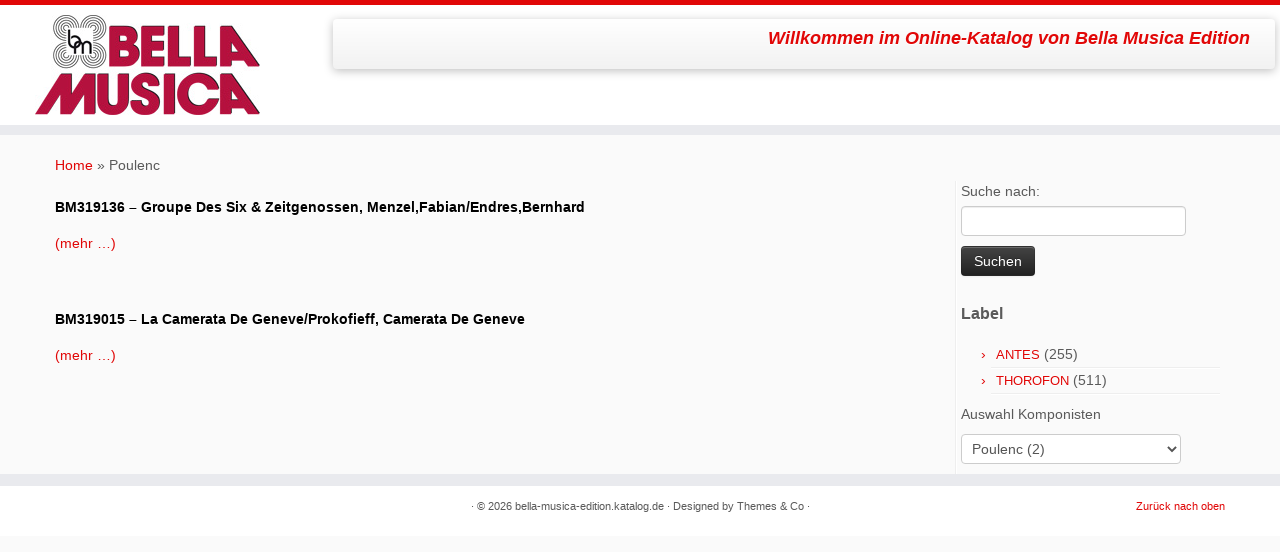

--- FILE ---
content_type: text/html; charset=UTF-8
request_url: http://katalog-bemu.rosenthal-communications.de/wordpress/Archive/tag/poulenc
body_size: 93275
content:
<!DOCTYPE html>
<!--[if IE 7]>
<html class="ie ie7" lang="de">
<![endif]-->
<!--[if IE 8]>
<html class="ie ie8" lang="de">
<![endif]-->
<!--[if !(IE 7) | !(IE 8)  ]><!-->
<html lang="de">                          
<!--<![endif]-->
					<head>
				    <meta charset="UTF-8" />
				    <meta http-equiv="X-UA-Compatible" content="IE=9; IE=8; IE=7; IE=EDGE" />
				    <title>Poulenc | bella-musica-edition.katalog.de</title>
				    <meta name="viewport" content="width=device-width, initial-scale=1.0" />
				    <link rel="profile" href="http://gmpg.org/xfn/11" />
				    <link rel="pingback" href="http://katalog-bemu.rosenthal-communications.de/wordpress/xmlrpc.php" />
				   
				   <!-- Icons font support for IE6-7  -->
				    <!--[if lt IE 8]>
				      <script src="http://katalog-bemu.rosenthal-communications.de/wordpress/wp-content/themes/customizr/inc/assets/css/fonts/lte-ie7.js"></script>
				    <![endif]-->
				    <meta name='robots' content='noindex,follow' />
<link rel='dns-prefetch' href='//s.w.org' />
<link rel="alternate" type="application/rss+xml" title="bella-musica-edition.katalog.de &raquo; Feed" href="http://katalog-bemu.rosenthal-communications.de/wordpress/feed" />
<link rel="alternate" type="application/rss+xml" title="bella-musica-edition.katalog.de &raquo; Kommentar-Feed" href="http://katalog-bemu.rosenthal-communications.de/wordpress/comments/feed" />
<link rel="alternate" type="application/rss+xml" title="bella-musica-edition.katalog.de &raquo; Poulenc Schlagwort-Feed" href="http://katalog-bemu.rosenthal-communications.de/wordpress/Archive/tag/poulenc/feed" />
		<script type="text/javascript">
			window._wpemojiSettings = {"baseUrl":"https:\/\/s.w.org\/images\/core\/emoji\/2\/72x72\/","ext":".png","svgUrl":"https:\/\/s.w.org\/images\/core\/emoji\/2\/svg\/","svgExt":".svg","source":{"concatemoji":"http:\/\/katalog-bemu.rosenthal-communications.de\/wordpress\/wp-includes\/js\/wp-emoji-release.min.js?ver=4.6.29"}};
			!function(e,o,t){var a,n,r;function i(e){var t=o.createElement("script");t.src=e,t.type="text/javascript",o.getElementsByTagName("head")[0].appendChild(t)}for(r=Array("simple","flag","unicode8","diversity","unicode9"),t.supports={everything:!0,everythingExceptFlag:!0},n=0;n<r.length;n++)t.supports[r[n]]=function(e){var t,a,n=o.createElement("canvas"),r=n.getContext&&n.getContext("2d"),i=String.fromCharCode;if(!r||!r.fillText)return!1;switch(r.textBaseline="top",r.font="600 32px Arial",e){case"flag":return(r.fillText(i(55356,56806,55356,56826),0,0),n.toDataURL().length<3e3)?!1:(r.clearRect(0,0,n.width,n.height),r.fillText(i(55356,57331,65039,8205,55356,57096),0,0),a=n.toDataURL(),r.clearRect(0,0,n.width,n.height),r.fillText(i(55356,57331,55356,57096),0,0),a!==n.toDataURL());case"diversity":return r.fillText(i(55356,57221),0,0),a=(t=r.getImageData(16,16,1,1).data)[0]+","+t[1]+","+t[2]+","+t[3],r.fillText(i(55356,57221,55356,57343),0,0),a!=(t=r.getImageData(16,16,1,1).data)[0]+","+t[1]+","+t[2]+","+t[3];case"simple":return r.fillText(i(55357,56835),0,0),0!==r.getImageData(16,16,1,1).data[0];case"unicode8":return r.fillText(i(55356,57135),0,0),0!==r.getImageData(16,16,1,1).data[0];case"unicode9":return r.fillText(i(55358,56631),0,0),0!==r.getImageData(16,16,1,1).data[0]}return!1}(r[n]),t.supports.everything=t.supports.everything&&t.supports[r[n]],"flag"!==r[n]&&(t.supports.everythingExceptFlag=t.supports.everythingExceptFlag&&t.supports[r[n]]);t.supports.everythingExceptFlag=t.supports.everythingExceptFlag&&!t.supports.flag,t.DOMReady=!1,t.readyCallback=function(){t.DOMReady=!0},t.supports.everything||(a=function(){t.readyCallback()},o.addEventListener?(o.addEventListener("DOMContentLoaded",a,!1),e.addEventListener("load",a,!1)):(e.attachEvent("onload",a),o.attachEvent("onreadystatechange",function(){"complete"===o.readyState&&t.readyCallback()})),(a=t.source||{}).concatemoji?i(a.concatemoji):a.wpemoji&&a.twemoji&&(i(a.twemoji),i(a.wpemoji)))}(window,document,window._wpemojiSettings);
		</script>
		<style type="text/css">
img.wp-smiley,
img.emoji {
	display: inline !important;
	border: none !important;
	box-shadow: none !important;
	height: 1em !important;
	width: 1em !important;
	margin: 0 .07em !important;
	vertical-align: -0.1em !important;
	background: none !important;
	padding: 0 !important;
}
</style>
<link rel='stylesheet' id='customizr-skin-css'  href='http://katalog-bemu.rosenthal-communications.de/wordpress/wp-content/themes/customizr/inc/assets/css/red.min.css?ver=3.1.23' type='text/css' media='all' />
<link rel='stylesheet' id='customizr-style-css'  href='http://katalog-bemu.rosenthal-communications.de/wordpress/wp-content/themes/customizr/style.css?ver=3.1.23' type='text/css' media='all' />
<link rel='stylesheet' id='fancyboxcss-css'  href='http://katalog-bemu.rosenthal-communications.de/wordpress/wp-content/themes/customizr/inc/assets/js/fancybox/jquery.fancybox-1.3.4.min.css?ver=4.6.29' type='text/css' media='all' />
<link rel='stylesheet' id='audioalbum.css-css'  href='http://katalog-bemu.rosenthal-communications.de/wordpress/wp-content/plugins/audio-album/styles/audioalbum.css?ver=1.0.4' type='text/css' media='all' />
<script type='text/javascript' src='http://katalog-bemu.rosenthal-communications.de/wordpress/wp-includes/js/jquery/jquery.js?ver=1.12.4'></script>
<script type='text/javascript' src='http://katalog-bemu.rosenthal-communications.de/wordpress/wp-includes/js/jquery/jquery-migrate.min.js?ver=1.4.1'></script>
<script type='text/javascript' src='http://katalog-bemu.rosenthal-communications.de/wordpress/wp-content/plugins/audio-album/js/audiotrackpopup.js?ver=1.0.4'></script>
<script type='text/javascript'>
/* <![CDATA[ */
var TCParams = {"FancyBoxState":"1","FancyBoxAutoscale":"1","SliderName":"","SliderDelay":"","SliderHover":"1","SmoothScroll":"easeOutExpo","ReorderBlocks":"1","CenterSlides":"1","HasComments":"","LeftSidebarClass":".span3.left.tc-sidebar","RightSidebarClass":".span3.right.tc-sidebar","LoadBootstrap":"1","LoadModernizr":"1","LoadHolderJs":"1","LoadRetina":"1","LoadCustomizrScript":"1"};
/* ]]> */
</script>
<script type='text/javascript' src='http://katalog-bemu.rosenthal-communications.de/wordpress/wp-content/themes/customizr/inc/assets/js/tc-scripts.min.js'></script>
<link rel='https://api.w.org/' href='http://katalog-bemu.rosenthal-communications.de/wordpress/wp-json/' />
<link rel="EditURI" type="application/rsd+xml" title="RSD" href="http://katalog-bemu.rosenthal-communications.de/wordpress/xmlrpc.php?rsd" />
<link rel="wlwmanifest" type="application/wlwmanifest+xml" href="http://katalog-bemu.rosenthal-communications.de/wordpress/wp-includes/wlwmanifest.xml" /> 
<meta name="generator" content="WordPress 4.6.29" />

<script type="text/javascript">jQuery(window).load(function() { jQuery("div.track").show(); });</script>
<link rel="shortcut icon" href="http://katalog-bemu.rosenthal-communications.de/wordpress/wp-content/uploads/2015/02/Bella_Favicon_web_png.png" type="image/png"><style id="option-custom-css" type="text/css">/* Remove the icon and category archives header*/
header.archive-header {display: none;}
 
/* Remove the icon before post titles */
.format-icon:before {
display: none;
}
.carousel-caption {
 background: rgba(0, 0, 0, 0.3);
}
/* Change size of Page/Post Title */
/* h1=Page, h2=Post */
h1.entry-title, h2.entry-title {font-size: 10px;}   /* Alternative 1 */
h1.entry-title, h2.entry-title {font-size: 90%;}    /* Alternative 2 */
h1.entry-title, h2.entry-title {font-size: 1em;}  /* Alternative 3 */
/* Change color of Page/Post Title */
h1.entry-title>a, h2.entry-title>a {color: black;}  

/* Change red to required color */

/* Remove grey bar  */
footer#footer {border-top:     yes;} 
 
/* Reduce whitespace  */
#main-wrapper {
margin-bottom:  0px;}

/* Change Slider Titles (2em) font-size, (Garamond) family, (red) color */
.carousel-caption h1 {
font-family:    Arial;
font-size:     2.5em;
color:     red;
}
/* hide the circular zoom, keep link */
.home .round-div {
border-color:   transparent;
}
 
/* hide the 270 x 250 square image - OPTIONAL */
.home .thumb-wrapper {
display:        none;
}
/* Remove entire Post Notice */
.entry-meta {
display:    none;
}
.assistive-text {
display:    none;}

/* Example move to bottom-left */
.carousel-caption {
position:   relative;
top:        90px;      /* 0px is top of element */
left:      29%;       /* 0% is left of element */
}
// Exclude images from search results - WordPress
add_action( &#039;init&#039;, &#039;exclude_images_from_search_results&#039; );
function exclude_images_from_search_results() {
    global $wp_post_types;
 
    $wp_post_types[&#039;attachment&#039;]->exclude_from_search = true;
}
.featurette-divider {
    display: none;
    clear: both;
    <strong>margin: 0;</strong>
}

.widget-title:before{display: none;}
widget#widget h2, h3 {
font-size: 16px ;
line-height: 2.3em ;
}
/* START OF Remove Post/Page Navigation (CSS) */
/* Remove Previous/Next & Text */
.pager .previous > a, .pager .previous > span, 
.pager .next > a, .pager .next > span {
display:    none;
}
.assistive-text {
display:    none;
}
/* END OF Remove Post/Page Navigation (CSS) */



</style><link rel="icon" href="http://katalog-bemu.rosenthal-communications.de/wordpress/wp-content/uploads/2015/02/cropped-Bella_Favicon_web_png-32x32.png" sizes="32x32" />
<link rel="icon" href="http://katalog-bemu.rosenthal-communications.de/wordpress/wp-content/uploads/2015/02/cropped-Bella_Favicon_web_png-192x192.png" sizes="192x192" />
<link rel="apple-touch-icon-precomposed" href="http://katalog-bemu.rosenthal-communications.de/wordpress/wp-content/uploads/2015/02/cropped-Bella_Favicon_web_png-180x180.png" />
<meta name="msapplication-TileImage" content="http://katalog-bemu.rosenthal-communications.de/wordpress/wp-content/uploads/2015/02/cropped-Bella_Favicon_web_png-270x270.png" />
				    <!--Icons size hack for IE8 and less -->
				    <!--[if lt IE 9]>
				      <link href="http://katalog-bemu.rosenthal-communications.de/wordpress/wp-content/themes/customizr/inc/assets/css/fonts/ie8-hacks.css" rel="stylesheet" type="text/css"/>
				    <![endif]-->
				</head>
				
	<body class="archive tag tag-poulenc tag-747" itemscope itemtype="http://schema.org/WebPage">
		
		
	   	<header class="tc-header clearfix row-fluid" role="banner">
			
			
							
				
		        <div class="brand span3">
		        	<a class="site-logo" href="http://katalog-bemu.rosenthal-communications.de/wordpress/" title="bella-musica-edition.katalog.de | Willkommen im  Online-Katalog von Bella Musica Edition"><img src="http://katalog-bemu.rosenthal-communications.de/wordpress/wp-content/uploads/2014/09/Bella-LogoFH-CMYK_web-Kopie.jpg" alt="Zurück zur Startseite" width="225" height="100" style="max-width:250px;max-height:100px" /></a>		        </div> <!-- brand span3 -->

		        
		    
		    
		   
		   <div class="container outside"><h2 class="site-description">Willkommen im  Online-Katalog von Bella Musica Edition</h2></div>
	      	<div class="navbar-wrapper clearfix span9">

	      		<div class="navbar notresp row-fluid pull-left">
	      			<div class="navbar-inner" role="navigation">
	      				<div class="row-fluid">
	            			<div class="social-block span5"></div><h2 class="span7 inside site-description">Willkommen im  Online-Katalog von Bella Musica Edition</h2><div class="nav-collapse collapse tc-hover-menu-wrapper"></div>	            		</div><!-- .row-fluid -->
	            	</div><!-- /.navbar-inner -->
	            </div><!-- /.navbar notresp -->

	            <div class="navbar resp">
	            	<div class="navbar-inner" role="navigation">
	            		<div class="social-block "></div><h2 class="span7 inside site-description">Willkommen im  Online-Katalog von Bella Musica Edition</h2><button type="button" class="btn btn-navbar" data-toggle="collapse" data-target=".nav-collapse"><span class="icon-bar"></span><span class="icon-bar"></span><span class="icon-bar"></span></button><div class="nav-collapse collapse tc-hover-menu-wrapper"></div>	            	</div><!-- /.navbar-inner -->
	      		</div><!-- /.navbar resp -->

	    	</div><!-- /.navbar-wrapper -->

	        
		</header>

		<div id="main-wrapper" class="container">

    <div class="breadcrumb-trail breadcrumbs" itemprop="breadcrumb"><span class="trail-begin"><a href="http://katalog-bemu.rosenthal-communications.de/wordpress" title="bella-musica-edition.katalog.de" rel="home" class="trail-begin">Home</a></span> <span class="sep">&raquo;</span> <span class="trail-end">Poulenc</span></div><div class="tc-hot-crumble container" role="navigation"><div class="row"><div class="span12"></div></div></div>    
    <div class="container" role="main">
        <div class="row column-content-wrapper">

                            
                <div id="content" class="span9 article-container">
                    
                    
        <header class="archive-header">
          <h1 class="format-icon">Tagging-Archive: <span>Poulenc</span></h1><hr class="featurette-divider __before_loop">        </header>

        
                        
                                                                                    
                                                                    <article id="post-19558" class="row-fluid post-19558 post type-post status-publish format-standard hentry category-antes tag-1503 tag-milhaud tag-poulenc">
                                                <section class="tc-content span12">
            
          <header class="entry-header">
            
            <h2 class="entry-title format-icon"><a href="http://katalog-bemu.rosenthal-communications.de/wordpress/Archive/19558" title="Permalink zu BM319136 &#8211; Groupe Des Six &#038; Zeitgenossen, Menzel,Fabian/Endres,Bernhard" rel="bookmark">BM319136 &#8211; Groupe Des Six &#038; Zeitgenossen, Menzel,Fabian/Endres,Bernhard</a>  </h2>
            <div class="entry-meta">
                Eintrag geposted in <a class="btn btn-mini" href="http://katalog-bemu.rosenthal-communications.de/wordpress/Archive/category/antes" title="Alle Beiträge in ANTES anzeigen"> ANTES </a> und getagged <a class="btn btn-mini btn-tag" href="http://katalog-bemu.rosenthal-communications.de/wordpress/Archive/tag/1503" title="Alle Beiträge in + anzeigen"> + </a><a class="btn btn-mini btn-tag" href="http://katalog-bemu.rosenthal-communications.de/wordpress/Archive/tag/milhaud" title="Alle Beiträge in Milhaud anzeigen"> Milhaud </a><a class="btn btn-mini btn-tag" href="http://katalog-bemu.rosenthal-communications.de/wordpress/Archive/tag/poulenc" title="Alle Beiträge in Poulenc anzeigen"> Poulenc </a> am <a href="http://katalog-bemu.rosenthal-communications.de/wordpress/Archive/date/2015/10/23" title="23:24" rel="bookmark"><time class="entry-date updated" datetime="2015-10-23T23:24:29+00:00">23. Oktober 2015</time></a><span class="by-author"> von <span class="author vcard"><a class="url fn n" href="http://katalog-bemu.rosenthal-communications.de/wordpress/Archive/author/adminkatalog" title="Alle Beiträge von Adminkatalog anzeigen" rel="author">Adminkatalog</a></span></span>
            </div><!-- .entry-meta -->

            
          </header><!-- .entry-header -->

                    
                                        
                <section class="entry-summary">
                                          <p> <a href="http://katalog-bemu.rosenthal-communications.de/wordpress/Archive/19558#more-19558" class="more-link"><span aria-label="BM319136 &#8211; Groupe Des Six &#038; Zeitgenossen, Menzel,Fabian/Endres,Bernhard weiterlesen">(mehr &hellip;)</span></a></p>
                                    </section><!-- .entry-summary -->
            
            
            
        </section>

        <hr class="featurette-divider __loop">                                    </article>
                                
                                                            
                                                                    <article id="post-19485" class="row-fluid post-19485 post type-post status-publish format-standard hentry category-antes tag-martinu tag-poulenc tag-prokofieff">
                                                <section class="tc-content span12">
            
          <header class="entry-header">
            
            <h2 class="entry-title format-icon"><a href="http://katalog-bemu.rosenthal-communications.de/wordpress/Archive/19485" title="Permalink zu BM319015 &#8211; La Camerata De Geneve/Prokofieff, Camerata De Geneve" rel="bookmark">BM319015 &#8211; La Camerata De Geneve/Prokofieff, Camerata De Geneve</a>  </h2>
            <div class="entry-meta">
                Eintrag geposted in <a class="btn btn-mini" href="http://katalog-bemu.rosenthal-communications.de/wordpress/Archive/category/antes" title="Alle Beiträge in ANTES anzeigen"> ANTES </a> und getagged <a class="btn btn-mini btn-tag" href="http://katalog-bemu.rosenthal-communications.de/wordpress/Archive/tag/martinu" title="Alle Beiträge in Martinu anzeigen"> Martinu </a><a class="btn btn-mini btn-tag" href="http://katalog-bemu.rosenthal-communications.de/wordpress/Archive/tag/poulenc" title="Alle Beiträge in Poulenc anzeigen"> Poulenc </a><a class="btn btn-mini btn-tag" href="http://katalog-bemu.rosenthal-communications.de/wordpress/Archive/tag/prokofieff" title="Alle Beiträge in Prokofieff anzeigen"> Prokofieff </a> am <a href="http://katalog-bemu.rosenthal-communications.de/wordpress/Archive/date/2015/10/23" title="23:24" rel="bookmark"><time class="entry-date updated" datetime="2015-10-23T23:24:02+00:00">23. Oktober 2015</time></a><span class="by-author"> von <span class="author vcard"><a class="url fn n" href="http://katalog-bemu.rosenthal-communications.de/wordpress/Archive/author/adminkatalog" title="Alle Beiträge von Adminkatalog anzeigen" rel="author">Adminkatalog</a></span></span>
            </div><!-- .entry-meta -->

            
          </header><!-- .entry-header -->

                    
                                        
                <section class="entry-summary">
                                          <p> <a href="http://katalog-bemu.rosenthal-communications.de/wordpress/Archive/19485#more-19485" class="more-link"><span aria-label="BM319015 &#8211; La Camerata De Geneve/Prokofieff, Camerata De Geneve weiterlesen">(mehr &hellip;)</span></a></p>
                                    </section><!-- .entry-summary -->
            
            
            
        </section>

        <hr class="featurette-divider __loop">                                    </article>
                                
                            
                        
                    
        
        
                </div><!--.article-container -->

                    
        <div class="span3 right tc-sidebar">
           <div id="right" class="widget-area" role="complementary">
                                                      <aside id="search-2" class="widget widget_search"><form role="search" method="get" id="searchform" class="searchform" action="http://katalog-bemu.rosenthal-communications.de/wordpress/">
				<div>
					<label class="screen-reader-text" for="s">Suche nach:</label>
					<input type="text" value="" name="s" id="s" />
					<input type="submit" id="searchsubmit" value="Suchen" />
				</div>
			</form></aside><aside id="categories-2" class="widget widget_categories"><h3 class="widget-title">Label</h3>		<ul>
	<li class="cat-item cat-item-19"><a href="http://katalog-bemu.rosenthal-communications.de/wordpress/Archive/category/antes" >ANTES</a> (255)
</li>
	<li class="cat-item cat-item-101"><a href="http://katalog-bemu.rosenthal-communications.de/wordpress/Archive/category/thorofon" >THOROFON</a> (511)
</li>
		</ul>
</aside><aside id="taxonomy_dropdown_widget-2" class="widget widget_taxonomy_dropdown_widget">
<h3 class="widget-title"><label for="taxonomy_dropdown_widget_dropdown_2">Auswahl Komponisten</label></h3>
<select name="taxonomy_dropdown_widget_dropdown_2" class="taxonomy_dropdown_widget_dropdown" onchange="document.location.href=this.options[this.selectedIndex].value;" id="taxonomy_dropdown_widget_dropdown_2">
	<option value="">Select Tag</option>
	<option value="http://katalog-bemu.rosenthal-communications.de/wordpress/Archive/tag/1503">+ (34)</option>
	<option value="http://katalog-bemu.rosenthal-communications.de/wordpress/Archive/tag/a-campraf-mendelssohn-bartholdy">A.Campra,F.Mendelssohn Bartholdy (1)</option>
	<option value="http://katalog-bemu.rosenthal-communications.de/wordpress/Archive/tag/a-lottia-scarlattig-f-haendelu-a">A.Lotti,A.Scarlatti,G.F.Händel,U.A (1)</option>
	<option value="http://katalog-bemu.rosenthal-communications.de/wordpress/Archive/tag/abelcarl-friedrich">Abel,Carl Friedrich (1)</option>
	<option value="http://katalog-bemu.rosenthal-communications.de/wordpress/Archive/tag/adammatiegkamozartrossini">Adam/Matiegka/Mozart/Rossini (1)</option>
	<option value="http://katalog-bemu.rosenthal-communications.de/wordpress/Archive/tag/adlgasserhaydntelemannzelenka">Adlgasser/Haydn/Telemann/Zelenka (1)</option>
	<option value="http://katalog-bemu.rosenthal-communications.de/wordpress/Archive/tag/albeniz">Albeniz,Matteo (1)</option>
	<option value="http://katalog-bemu.rosenthal-communications.de/wordpress/Archive/tag/albinonit">Albinoni,T. (1)</option>
	<option value="http://katalog-bemu.rosenthal-communications.de/wordpress/Archive/tag/ambrosius">Ambrosius (1)</option>
	<option value="http://katalog-bemu.rosenthal-communications.de/wordpress/Archive/tag/anguloeduardo">Angulo,Eduardo (1)</option>
	<option value="http://katalog-bemu.rosenthal-communications.de/wordpress/Archive/tag/anonym">Anonym (1)</option>
	<option value="http://katalog-bemu.rosenthal-communications.de/wordpress/Archive/tag/arrieu">Arrieu (1)</option>
	<option value="http://katalog-bemu.rosenthal-communications.de/wordpress/Archive/tag/arutjunjanglasunowmendez">Arutjunjan/Glasunow/Mendez/+ (1)</option>
	<option value="http://katalog-bemu.rosenthal-communications.de/wordpress/Archive/tag/attaingnant">Attaingnant (1)</option>
	<option value="http://katalog-bemu.rosenthal-communications.de/wordpress/Archive/tag/bach">Bach (5)</option>
	<option value="http://katalog-bemu.rosenthal-communications.de/wordpress/Archive/tag/bachcarl-philipp-emanuel">Bach,Carl Philipp Emanuel (1)</option>
	<option value="http://katalog-bemu.rosenthal-communications.de/wordpress/Archive/tag/bachj-s-aguadod-rodrigoj-giulianim">Bach,J.S./Aguado,D./Rodrigo,J./Giuliani,M./+ (1)</option>
	<option value="http://katalog-bemu.rosenthal-communications.de/wordpress/Archive/tag/bachj-s-pleyeli-rollaa-haydnj">Bach,J.S./Pleyel,I./Rolla,A./Haydn,J./+ (1)</option>
	<option value="http://katalog-bemu.rosenthal-communications.de/wordpress/Archive/tag/bachjohann-sebastian">Bach,Johann Sebastian (9)</option>
	<option value="http://katalog-bemu.rosenthal-communications.de/wordpress/Archive/tag/bachjohann-sebastianbachjohann-christoph-f">Bach,Johann Sebastian/Bach,Johann Christoph F. (1)</option>
	<option value="http://katalog-bemu.rosenthal-communications.de/wordpress/Archive/tag/bachjohann-sebastianburbamaltenewmannchris">Bach,Johann Sebastian/Burba,Malte/Newmann,Chris/+ (1)</option>
	<option value="http://katalog-bemu.rosenthal-communications.de/wordpress/Archive/tag/bachjohann-sebastianschubertfranz">Bach,Johann Sebastian/Schubert,Franz (2)</option>
	<option value="http://katalog-bemu.rosenthal-communications.de/wordpress/Archive/tag/bachbeethovenliszt">Bach/Beethoven/Liszt (1)</option>
	<option value="http://katalog-bemu.rosenthal-communications.de/wordpress/Archive/tag/bachbusoni">Bach/Busoni (1)</option>
	<option value="http://katalog-bemu.rosenthal-communications.de/wordpress/Archive/tag/bachtelemannstamitzkuhlau">Bach/Telemann/Stamitz/Kuhlau/+ (1)</option>
	<option value="http://katalog-bemu.rosenthal-communications.de/wordpress/Archive/tag/badings">Badings (1)</option>
	<option value="http://katalog-bemu.rosenthal-communications.de/wordpress/Archive/tag/balicourt">Balicourt (1)</option>
	<option value="http://katalog-bemu.rosenthal-communications.de/wordpress/Archive/tag/barthchristian-frederikgoepfartk-e-nielsen">Barth,Christian Frederik/Goepfart,K.E./Nielsen/+ (1)</option>
	<option value="http://katalog-bemu.rosenthal-communications.de/wordpress/Archive/tag/bartok">Bartok (1)</option>
	<option value="http://katalog-bemu.rosenthal-communications.de/wordpress/Archive/tag/bartokbela">Bartok,Bela (2)</option>
	<option value="http://katalog-bemu.rosenthal-communications.de/wordpress/Archive/tag/bartokszymanowskiravel">Bartok/Szymanowski/Ravel (1)</option>
	<option value="http://katalog-bemu.rosenthal-communications.de/wordpress/Archive/tag/baumannherbert">Baumann,Herbert (7)</option>
	<option value="http://katalog-bemu.rosenthal-communications.de/wordpress/Archive/tag/baurjuerg">Baur,Jürg (1)</option>
	<option value="http://katalog-bemu.rosenthal-communications.de/wordpress/Archive/tag/bayreuthwilhelmine-vonquantzkleinknechthasse">Bayreuth,Wilhelmine von/Quantz/Kleinknecht/Hasse/+ (1)</option>
	<option value="http://katalog-bemu.rosenthal-communications.de/wordpress/Archive/tag/beethovenludwig-van">Beethoven,Ludwig van (23)</option>
	<option value="http://katalog-bemu.rosenthal-communications.de/wordpress/Archive/tag/beethovenludwig-vanmendelssohn-bartholdyfelix">Beethoven,Ludwig van/Mendelssohn Bartholdy,Felix (1)</option>
	<option value="http://katalog-bemu.rosenthal-communications.de/wordpress/Archive/tag/beethovenrolladohnanyi">Beethoven/Rolla/Dohnanyi (1)</option>
	<option value="http://katalog-bemu.rosenthal-communications.de/wordpress/Archive/tag/beethovenschumanndenhoff">Beethoven/Schumann/Denhoff (1)</option>
	<option value="http://katalog-bemu.rosenthal-communications.de/wordpress/Archive/tag/bellinidonizettiverdileoncavallopuccini">Bellini,Donizetti,Verdi,Leoncavallo,Puccini (1)</option>
	<option value="http://katalog-bemu.rosenthal-communications.de/wordpress/Archive/tag/belliniponchielliverdibizetmassenlet">Bellini,Ponchielli,Verdi,Bizet,Massenlet (1)</option>
	<option value="http://katalog-bemu.rosenthal-communications.de/wordpress/Archive/tag/benicki">Benicki (1)</option>
	<option value="http://katalog-bemu.rosenthal-communications.de/wordpress/Archive/tag/berg">Berg (2)</option>
	<option value="http://katalog-bemu.rosenthal-communications.de/wordpress/Archive/tag/bergertheodor">Berger,Theodor (1)</option>
	<option value="http://katalog-bemu.rosenthal-communications.de/wordpress/Archive/tag/bierlingthomas">Bierling,Thomas (1)</option>
	<option value="http://katalog-bemu.rosenthal-communications.de/wordpress/Archive/tag/bizet">Bizet (1)</option>
	<option value="http://katalog-bemu.rosenthal-communications.de/wordpress/Archive/tag/blacherboris">Blacher,Boris (3)</option>
	<option value="http://katalog-bemu.rosenthal-communications.de/wordpress/Archive/tag/blasco-de-nebra">Blasco De Nebra (1)</option>
	<option value="http://katalog-bemu.rosenthal-communications.de/wordpress/Archive/tag/blechingeralexander">Blechinger,Alexander (2)</option>
	<option value="http://katalog-bemu.rosenthal-communications.de/wordpress/Archive/tag/blumertheodor">Blumer,Theodor (1)</option>
	<option value="http://katalog-bemu.rosenthal-communications.de/wordpress/Archive/tag/boccheriniluigi">Boccherini,Luigi (1)</option>
	<option value="http://katalog-bemu.rosenthal-communications.de/wordpress/Archive/tag/bononcinig-b-bononcinia-m">Bononcini,G.B./Bononcini,A.M. (1)</option>
	<option value="http://katalog-bemu.rosenthal-communications.de/wordpress/Archive/tag/boris-yoffe">Boris Yoffe (1)</option>
	<option value="http://katalog-bemu.rosenthal-communications.de/wordpress/Archive/tag/borodinalexander">Borodin,Alexander (1)</option>
	<option value="http://katalog-bemu.rosenthal-communications.de/wordpress/Archive/tag/bottesinigiovanni-petronius">Bottesini,Giovanni Petronius (1)</option>
	<option value="http://katalog-bemu.rosenthal-communications.de/wordpress/Archive/tag/bragatojose">Bragato,Jose (1)</option>
	<option value="http://katalog-bemu.rosenthal-communications.de/wordpress/Archive/tag/brahms">Brahms (3)</option>
	<option value="http://katalog-bemu.rosenthal-communications.de/wordpress/Archive/tag/brahmsj">Brahms,J. (1)</option>
	<option value="http://katalog-bemu.rosenthal-communications.de/wordpress/Archive/tag/brahmsjohannes">Brahms,Johannes (18)</option>
	<option value="http://katalog-bemu.rosenthal-communications.de/wordpress/Archive/tag/brahmsjohannesknorriwan">Brahms,Johannes/Knorr,Iwan (1)</option>
	<option value="http://katalog-bemu.rosenthal-communications.de/wordpress/Archive/tag/brahmsjohannesraeaetsjaan">Brahms,Johannes/Raeaets,Jaan (1)</option>
	<option value="http://katalog-bemu.rosenthal-communications.de/wordpress/Archive/tag/brahmsjohannessmetanafriedrich-bedrich">Brahms,Johannes/Smetana,Friedrich (Bedrich) (1)</option>
	<option value="http://katalog-bemu.rosenthal-communications.de/wordpress/Archive/tag/brahmsmozart">Brahms,Mozart (1)</option>
	<option value="http://katalog-bemu.rosenthal-communications.de/wordpress/Archive/tag/brahmsprokofiefftschaikowsky">Brahms/Prokofieff/Tschaikowsky (1)</option>
	<option value="http://katalog-bemu.rosenthal-communications.de/wordpress/Archive/tag/britten">Britten (2)</option>
	<option value="http://katalog-bemu.rosenthal-communications.de/wordpress/Archive/tag/brittenbenjamin">Britten,Benjamin (1)</option>
	<option value="http://katalog-bemu.rosenthal-communications.de/wordpress/Archive/tag/brittenherzogenbergeben">Britten/Herzogenberg/Eben (1)</option>
	<option value="http://katalog-bemu.rosenthal-communications.de/wordpress/Archive/tag/brixel">Brixel (1)</option>
	<option value="http://katalog-bemu.rosenthal-communications.de/wordpress/Archive/tag/brouwer">Brouwer (1)</option>
	<option value="http://katalog-bemu.rosenthal-communications.de/wordpress/Archive/tag/bruchmax">Bruch,Max (2)</option>
	<option value="http://katalog-bemu.rosenthal-communications.de/wordpress/Archive/tag/bruchmaxdelanoffrobert">Bruch,Max/Delanoff,Robert (1)</option>
	<option value="http://katalog-bemu.rosenthal-communications.de/wordpress/Archive/tag/buchholzthomas">Buchholz,Thomas (1)</option>
	<option value="http://katalog-bemu.rosenthal-communications.de/wordpress/Archive/tag/busoni">Busoni (2)</option>
	<option value="http://katalog-bemu.rosenthal-communications.de/wordpress/Archive/tag/buxtehudedietrichtunderfranz">Buxtehude,Dietrich/Tunder,Franz/+ (1)</option>
	<option value="http://katalog-bemu.rosenthal-communications.de/wordpress/Archive/tag/buxtehudeschuetzgreckebaudingerradeck">Buxtehude/Schütz/Grecke/Baudinger/Radeck (1)</option>
	<option value="http://katalog-bemu.rosenthal-communications.de/wordpress/Archive/tag/cagejohnreinholdsteffen">Cage,John/Reinhold,Steffen/+ (1)</option>
	<option value="http://katalog-bemu.rosenthal-communications.de/wordpress/Archive/tag/calaceraffaele">Calace,Raffaele (1)</option>
	<option value="http://katalog-bemu.rosenthal-communications.de/wordpress/Archive/tag/capirola">Capirola (1)</option>
	<option value="http://katalog-bemu.rosenthal-communications.de/wordpress/Archive/tag/capletmagnard">Caplet/Magnard (1)</option>
	<option value="http://katalog-bemu.rosenthal-communications.de/wordpress/Archive/tag/cassadowebercarl-maria-von">Cassado/Weber,Carl Maria von (1)</option>
	<option value="http://katalog-bemu.rosenthal-communications.de/wordpress/Archive/tag/castellodario">Castello,Dario (1)</option>
	<option value="http://katalog-bemu.rosenthal-communications.de/wordpress/Archive/tag/castelnuovo-tedescomario">Castelnuovo-Tedesco,Mario (1)</option>
	<option value="http://katalog-bemu.rosenthal-communications.de/wordpress/Archive/tag/catoirescriabinroslavetsmedtner">Catoire/Scriabin/Roslavets/Medtner (1)</option>
	<option value="http://katalog-bemu.rosenthal-communications.de/wordpress/Archive/tag/cheronandre">Cheron,Andre (1)</option>
	<option value="http://katalog-bemu.rosenthal-communications.de/wordpress/Archive/tag/chopinfrederic">Chopin,Frederic (6)</option>
	<option value="http://katalog-bemu.rosenthal-communications.de/wordpress/Archive/tag/chopinfredericlisztfranz">Chopin,Frederic/Liszt,Franz (1)</option>
	<option value="http://katalog-bemu.rosenthal-communications.de/wordpress/Archive/tag/chopinfredericravelmaurice">Chopin,Frederic/Ravel,Maurice (1)</option>
	<option value="http://katalog-bemu.rosenthal-communications.de/wordpress/Archive/tag/claude-engel">Claude Engel (1)</option>
	<option value="http://katalog-bemu.rosenthal-communications.de/wordpress/Archive/tag/claus">Claus (1)</option>
	<option value="http://katalog-bemu.rosenthal-communications.de/wordpress/Archive/tag/copland">Copland (1)</option>
	<option value="http://katalog-bemu.rosenthal-communications.de/wordpress/Archive/tag/coplandaaron">Copland,Aaron (1)</option>
	<option value="http://katalog-bemu.rosenthal-communications.de/wordpress/Archive/tag/corelliarcangelo">Corelli,Arcangelo (1)</option>
	<option value="http://katalog-bemu.rosenthal-communications.de/wordpress/Archive/tag/corellimanfredinitorellidancianicolaiboehm">Corelli/Manfredini/Torelli/Dancia/Nicolai/Böhm/+ (1)</option>
	<option value="http://katalog-bemu.rosenthal-communications.de/wordpress/Archive/tag/corellivivaldicrusell">Corelli/Vivaldi/Crusell/+ (1)</option>
	<option value="http://katalog-bemu.rosenthal-communications.de/wordpress/Archive/tag/corneliuspeter">Cornelius,Peter (1)</option>
	<option value="http://katalog-bemu.rosenthal-communications.de/wordpress/Archive/tag/corneliuspeterwolfhugogriegedvard">Cornelius,Peter/Wolf,Hugo/Grieg,Edvard (1)</option>
	<option value="http://katalog-bemu.rosenthal-communications.de/wordpress/Archive/tag/couperinfrancois">Couperin,Francois (1)</option>
	<option value="http://katalog-bemu.rosenthal-communications.de/wordpress/Archive/tag/cozzolanichiara-margarita">Cozzolani,Chiara Margarita (1)</option>
	<option value="http://katalog-bemu.rosenthal-communications.de/wordpress/Archive/tag/crasj-roussela-francaixj">Cras,J./Roussel,A./Francaix,J. (1)</option>
	<option value="http://katalog-bemu.rosenthal-communications.de/wordpress/Archive/tag/crusellbernhard-henrik">Crusell,Bernhard Henrik (1)</option>
	<option value="http://katalog-bemu.rosenthal-communications.de/wordpress/Archive/tag/czernycarl">Czerny,Carl (1)</option>
	<option value="http://katalog-bemu.rosenthal-communications.de/wordpress/Archive/tag/dindy">D&#039;indy (1)</option>
	<option value="http://katalog-bemu.rosenthal-communications.de/wordpress/Archive/tag/danzi">Danzi (1)</option>
	<option value="http://katalog-bemu.rosenthal-communications.de/wordpress/Archive/tag/debussy">Debussy (2)</option>
	<option value="http://katalog-bemu.rosenthal-communications.de/wordpress/Archive/tag/debussyrachmaninoffravel">Debussy/Rachmaninoff/Ravel (1)</option>
	<option value="http://katalog-bemu.rosenthal-communications.de/wordpress/Archive/tag/dessofffelix-otto">Dessoff,Felix Otto (1)</option>
	<option value="http://katalog-bemu.rosenthal-communications.de/wordpress/Archive/tag/devienne">Devienne (1)</option>
	<option value="http://katalog-bemu.rosenthal-communications.de/wordpress/Archive/tag/di-lassoorlando">Di Lasso,Orlando (3)</option>
	<option value="http://katalog-bemu.rosenthal-communications.de/wordpress/Archive/tag/distlerhugo">Distler,Hugo (10)</option>
	<option value="http://katalog-bemu.rosenthal-communications.de/wordpress/Archive/tag/div-komponisten">Div.Komponisten (1)</option>
	<option value="http://katalog-bemu.rosenthal-communications.de/wordpress/Archive/tag/doehlemannmax">Doehlemann,Max (1)</option>
	<option value="http://katalog-bemu.rosenthal-communications.de/wordpress/Archive/tag/dohnanyie-v-fibichzdenek">Dohnanyi,E.V./Fibich,Zdenek (1)</option>
	<option value="http://katalog-bemu.rosenthal-communications.de/wordpress/Archive/tag/donizetti">Donizetti (1)</option>
	<option value="http://katalog-bemu.rosenthal-communications.de/wordpress/Archive/tag/dubois">Dubois (1)</option>
	<option value="http://katalog-bemu.rosenthal-communications.de/wordpress/Archive/tag/durantefrancesco">Durante,Francesco (1)</option>
	<option value="http://katalog-bemu.rosenthal-communications.de/wordpress/Archive/tag/durufle">Durufle (1)</option>
	<option value="http://katalog-bemu.rosenthal-communications.de/wordpress/Archive/tag/duruflemaurice">Durufle,Maurice (1)</option>
	<option value="http://katalog-bemu.rosenthal-communications.de/wordpress/Archive/tag/dvorak">Dvorak (3)</option>
	<option value="http://katalog-bemu.rosenthal-communications.de/wordpress/Archive/tag/dvorakantonin">Dvorak,Antonin (1)</option>
	<option value="http://katalog-bemu.rosenthal-communications.de/wordpress/Archive/tag/dvorakantoninsmetanafriedrich-bedrich">Dvorak,Antonin/Smetana,Friedrich (Bedrich) (1)</option>
	<option value="http://katalog-bemu.rosenthal-communications.de/wordpress/Archive/tag/dvorakantoninsukjosef">Dvorak,Antonin/Suk,Josef (1)</option>
	<option value="http://katalog-bemu.rosenthal-communications.de/wordpress/Archive/tag/dvorakdurufle">Dvorak/Durufle (1)</option>
	<option value="http://katalog-bemu.rosenthal-communications.de/wordpress/Archive/tag/dyenstroesterwalton">Dyens/Tröster/Walton (1)</option>
	<option value="http://katalog-bemu.rosenthal-communications.de/wordpress/Archive/tag/eberhardtdorothee">Eberhardt,Dorothee (1)</option>
	<option value="http://katalog-bemu.rosenthal-communications.de/wordpress/Archive/tag/eespererene">Eespere,Rene (4)</option>
	<option value="http://katalog-bemu.rosenthal-communications.de/wordpress/Archive/tag/elgar">Elgar (1)</option>
	<option value="http://katalog-bemu.rosenthal-communications.de/wordpress/Archive/tag/ellerheino">Eller,Heino (2)</option>
	<option value="http://katalog-bemu.rosenthal-communications.de/wordpress/Archive/tag/ellerheinokapparturtobiasrudolf">Eller,Heino/Kapp,Artur/Tobias,Rudolf/+ (1)</option>
	<option value="http://katalog-bemu.rosenthal-communications.de/wordpress/Archive/tag/endemichaelgattermeyerheinrich">Ende,Michael/Gattermeyer,Heinrich (1)</option>
	<option value="http://katalog-bemu.rosenthal-communications.de/wordpress/Archive/tag/erdmanndietrich">Erdmann,Dietrich (5)</option>
	<option value="http://katalog-bemu.rosenthal-communications.de/wordpress/Archive/tag/erdmanndietrichschwaenkurt">Erdmann,Dietrich/Schwaen,Kurt (1)</option>
	<option value="http://katalog-bemu.rosenthal-communications.de/wordpress/Archive/tag/ernstheinrich-wilhelm">Ernst,Heinrich Wilhelm (1)</option>
	<option value="http://katalog-bemu.rosenthal-communications.de/wordpress/Archive/tag/ewazenericdeleruegeorgesplanelrobertomasih">Ewazen,Eric/Delerue,GeorgesPlanel,/Rober/Tomasi,H. (1)</option>
	<option value="http://katalog-bemu.rosenthal-communications.de/wordpress/Archive/tag/fallaalbenizgranados">Falla/Albeniz/Granados (1)</option>
	<option value="http://katalog-bemu.rosenthal-communications.de/wordpress/Archive/tag/fenigstein">Fenigstein (1)</option>
	<option value="http://katalog-bemu.rosenthal-communications.de/wordpress/Archive/tag/fergusonhowardfrancaixjean">Ferguson,Howard/Francaix,Jean (1)</option>
	<option value="http://katalog-bemu.rosenthal-communications.de/wordpress/Archive/tag/finksiegfried">Fink,Siegfried (1)</option>
	<option value="http://katalog-bemu.rosenthal-communications.de/wordpress/Archive/tag/fischerjohann-caspar-ferdinand">Fischer,Johann Caspar Ferdinand (1)</option>
	<option value="http://katalog-bemu.rosenthal-communications.de/wordpress/Archive/tag/flammerernst-helmuth">Flammer,Ernst Helmuth (1)</option>
	<option value="http://katalog-bemu.rosenthal-communications.de/wordpress/Archive/tag/fortmannvellacalligarispieramiiturralde">Fortmann/Vella/Calligaris/Pierami/Iturralde (1)</option>
	<option value="http://katalog-bemu.rosenthal-communications.de/wordpress/Archive/tag/franck">Franck (1)</option>
	<option value="http://katalog-bemu.rosenthal-communications.de/wordpress/Archive/tag/franckc">Franck,C. (1)</option>
	<option value="http://katalog-bemu.rosenthal-communications.de/wordpress/Archive/tag/franckcesar">Franck,Cesar (1)</option>
	<option value="http://katalog-bemu.rosenthal-communications.de/wordpress/Archive/tag/franckeduard">Franck,Eduard (1)</option>
	<option value="http://katalog-bemu.rosenthal-communications.de/wordpress/Archive/tag/franckmelchior">Franck,Melchior (1)</option>
	<option value="http://katalog-bemu.rosenthal-communications.de/wordpress/Archive/tag/frank">Frank (1)</option>
	<option value="http://katalog-bemu.rosenthal-communications.de/wordpress/Archive/tag/franzrobert">Franz,Robert (1)</option>
	<option value="http://katalog-bemu.rosenthal-communications.de/wordpress/Archive/tag/frescobaldigirolamo">Frescobaldi,Girolamo (1)</option>
	<option value="http://katalog-bemu.rosenthal-communications.de/wordpress/Archive/tag/frescobaldibyrdortizkapsbergersanz">Frescobaldi/Byrd/Ortiz/Kapsberger/Sanz (1)</option>
	<option value="http://katalog-bemu.rosenthal-communications.de/wordpress/Archive/tag/freudenthalotto">Freudenthal,Otto (1)</option>
	<option value="http://katalog-bemu.rosenthal-communications.de/wordpress/Archive/tag/freudenthaler">Freudenthaler (1)</option>
	<option value="http://katalog-bemu.rosenthal-communications.de/wordpress/Archive/tag/friedman">Friedman (1)</option>
	<option value="http://katalog-bemu.rosenthal-communications.de/wordpress/Archive/tag/fuchsrobert">Fuchs,Robert (5)</option>
	<option value="http://katalog-bemu.rosenthal-communications.de/wordpress/Archive/tag/fuchsfuxkrenekdebussyliszt">Fuchs/Fux/Krenek/Debussy/Liszt (1)</option>
	<option value="http://katalog-bemu.rosenthal-communications.de/wordpress/Archive/tag/fujipearsonzenamonmiguelpiazzollafrancaix">Fuji/Pearson/Zenamon/Miguel/Piazzolla/Francaix/+ (1)</option>
	<option value="http://katalog-bemu.rosenthal-communications.de/wordpress/Archive/tag/fujiie">Fujiie (1)</option>
	<option value="http://katalog-bemu.rosenthal-communications.de/wordpress/Archive/tag/fuxjohann-joseph">Fux,Johann Joseph (1)</option>
	<option value="http://katalog-bemu.rosenthal-communications.de/wordpress/Archive/tag/gabrilowitsch">Gabrilowitsch (1)</option>
	<option value="http://katalog-bemu.rosenthal-communications.de/wordpress/Archive/tag/gade">Gade (1)</option>
	<option value="http://katalog-bemu.rosenthal-communications.de/wordpress/Archive/tag/gadeniels-wilhelm">Gade,Niels Wilhelm (1)</option>
	<option value="http://katalog-bemu.rosenthal-communications.de/wordpress/Archive/tag/gadeniels-w">Gade,Niels.W. (1)</option>
	<option value="http://katalog-bemu.rosenthal-communications.de/wordpress/Archive/tag/galhans">Gal,Hans (2)</option>
	<option value="http://katalog-bemu.rosenthal-communications.de/wordpress/Archive/tag/galilei">Galilei (1)</option>
	<option value="http://katalog-bemu.rosenthal-communications.de/wordpress/Archive/tag/garberj-r">Garber,J.R (1)</option>
	<option value="http://katalog-bemu.rosenthal-communications.de/wordpress/Archive/tag/gaubert">Gaubert (1)</option>
	<option value="http://katalog-bemu.rosenthal-communications.de/wordpress/Archive/tag/gaubertdebussyfrancaix">Gaubert/Debussy/Francaix (1)</option>
	<option value="http://katalog-bemu.rosenthal-communications.de/wordpress/Archive/tag/genzmer">Genzmer (1)</option>
	<option value="http://katalog-bemu.rosenthal-communications.de/wordpress/Archive/tag/genzmerharald">Genzmer,Harald (19)</option>
	<option value="http://katalog-bemu.rosenthal-communications.de/wordpress/Archive/tag/georges-catoire">Georges Catoire (1)</option>
	<option value="http://katalog-bemu.rosenthal-communications.de/wordpress/Archive/tag/gernsheimfriedrich">Gernsheim,Friedrich (1)</option>
	<option value="http://katalog-bemu.rosenthal-communications.de/wordpress/Archive/tag/giulianimauro">Giuliani,Mauro (2)</option>
	<option value="http://katalog-bemu.rosenthal-communications.de/wordpress/Archive/tag/goossenstourniermoyseberthomieuibert">Goossens/Tournier/Moyse/Berthomieu/Ibert (1)</option>
	<option value="http://katalog-bemu.rosenthal-communications.de/wordpress/Archive/tag/gossec">Gossec (1)</option>
	<option value="http://katalog-bemu.rosenthal-communications.de/wordpress/Archive/tag/gottfried-august-homilius">Gottfried August Homilius (1)</option>
	<option value="http://katalog-bemu.rosenthal-communications.de/wordpress/Archive/tag/grafwolfram">Graf,Wolfram (1)</option>
	<option value="http://katalog-bemu.rosenthal-communications.de/wordpress/Archive/tag/grafschmidt">Grafschmidt (2)</option>
	<option value="http://katalog-bemu.rosenthal-communications.de/wordpress/Archive/tag/granados">Granados (1)</option>
	<option value="http://katalog-bemu.rosenthal-communications.de/wordpress/Archive/tag/grieg">Grieg (3)</option>
	<option value="http://katalog-bemu.rosenthal-communications.de/wordpress/Archive/tag/griege">Grieg,E. (1)</option>
	<option value="http://katalog-bemu.rosenthal-communications.de/wordpress/Archive/tag/griege-hagerup">Grieg,E.Hagerup (1)</option>
	<option value="http://katalog-bemu.rosenthal-communications.de/wordpress/Archive/tag/griegedvard-larsson-lars-erik">Grieg,Edvard-Larsson Lars-Erik (1)</option>
	<option value="http://katalog-bemu.rosenthal-communications.de/wordpress/Archive/tag/gubaidulina">Gubaidulina (1)</option>
	<option value="http://katalog-bemu.rosenthal-communications.de/wordpress/Archive/tag/gubaidulinasofiaagerklaus">Gubaidulina,Sofia/Ager,Klaus (1)</option>
	<option value="http://katalog-bemu.rosenthal-communications.de/wordpress/Archive/tag/guenter-raphael">Günter Raphael (1)</option>
	<option value="http://katalog-bemu.rosenthal-communications.de/wordpress/Archive/tag/haidmayer">Haidmayer (1)</option>
	<option value="http://katalog-bemu.rosenthal-communications.de/wordpress/Archive/tag/hambourg">Hambourg (1)</option>
	<option value="http://katalog-bemu.rosenthal-communications.de/wordpress/Archive/tag/han">Han (1)</option>
	<option value="http://katalog-bemu.rosenthal-communications.de/wordpress/Archive/tag/handfredericmontivittoriomyersstanley">Hand,Frederic/Monti,Vittorio/Myers,Stanley/+ (1)</option>
	<option value="http://katalog-bemu.rosenthal-communications.de/wordpress/Archive/tag/handgershwinwilliamsangulodentellogismonti">Hand/Gershwin/Williams/Angulo/Dentello/Gismonti/+ (1)</option>
	<option value="http://katalog-bemu.rosenthal-communications.de/wordpress/Archive/tag/haendelgeorg-friedrich">Händel,Georg Friedrich (5)</option>
	<option value="http://katalog-bemu.rosenthal-communications.de/wordpress/Archive/tag/hans">Hans (1)</option>
	<option value="http://katalog-bemu.rosenthal-communications.de/wordpress/Archive/tag/hansbrahmskoechlinlonquich">Hans/Brahms/Koechlin/Lonquich (1)</option>
	<option value="http://katalog-bemu.rosenthal-communications.de/wordpress/Archive/tag/harald-genzmer">Harald Genzmer (1)</option>
	<option value="http://katalog-bemu.rosenthal-communications.de/wordpress/Archive/tag/hartmannkarl-amadeusszymanowskikarol">Hartmann,Karl Amadeus/Szymanowski,Karol (1)</option>
	<option value="http://katalog-bemu.rosenthal-communications.de/wordpress/Archive/tag/haydn">Haydn (2)</option>
	<option value="http://katalog-bemu.rosenthal-communications.de/wordpress/Archive/tag/haydnjoseph">Haydn,Joseph (3)</option>
	<option value="http://katalog-bemu.rosenthal-communications.de/wordpress/Archive/tag/haydnbachvivaldi">Haydn/Bach/Vivaldi (1)</option>
	<option value="http://katalog-bemu.rosenthal-communications.de/wordpress/Archive/tag/haydnlachner">Haydn/Lachner/+ (1)</option>
	<option value="http://katalog-bemu.rosenthal-communications.de/wordpress/Archive/tag/heiderwerner">Heider,Werner (2)</option>
	<option value="http://katalog-bemu.rosenthal-communications.de/wordpress/Archive/tag/helwigwerner">Helwig,Werner (1)</option>
	<option value="http://katalog-bemu.rosenthal-communications.de/wordpress/Archive/tag/hermannfriedrichrheinberger">Hermann,Friedrich/Rheinberger (1)</option>
	<option value="http://katalog-bemu.rosenthal-communications.de/wordpress/Archive/tag/herzogenbergheinrich-von">Herzogenberg,Heinrich von (1)</option>
	<option value="http://katalog-bemu.rosenthal-communications.de/wordpress/Archive/tag/hindemith">Hindemith (2)</option>
	<option value="http://katalog-bemu.rosenthal-communications.de/wordpress/Archive/tag/hindemithfrancoeurtreiber">Hindemith,Francoeur,Treiber (1)</option>
	<option value="http://katalog-bemu.rosenthal-communications.de/wordpress/Archive/tag/hindemithpaul">Hindemith,Paul (1)</option>
	<option value="http://katalog-bemu.rosenthal-communications.de/wordpress/Archive/tag/hindemithpaulwittemeierregina">Hindemith,Paul/Wittemeier,Regina (1)</option>
	<option value="http://katalog-bemu.rosenthal-communications.de/wordpress/Archive/tag/hoelszkyadrianaberiol-nordheima">Hölszky,Adriana/Berio,L./Nordheim,A./+ (1)</option>
	<option value="http://katalog-bemu.rosenthal-communications.de/wordpress/Archive/tag/honeggerarthur">Honegger,Arthur (1)</option>
	<option value="http://katalog-bemu.rosenthal-communications.de/wordpress/Archive/tag/honnegerarthurfrancaixjean">Honneger,Arthur/Francaix,Jean/+ (1)</option>
	<option value="http://katalog-bemu.rosenthal-communications.de/wordpress/Archive/tag/hotteterrejacques-martin">Hotteterre,Jacques Martin (1)</option>
	<option value="http://katalog-bemu.rosenthal-communications.de/wordpress/Archive/tag/huberklaus">Huber,Klaus (1)</option>
	<option value="http://katalog-bemu.rosenthal-communications.de/wordpress/Archive/tag/hugardpierrelendormy">Hugard,Pierre/Lendormy (1)</option>
	<option value="http://katalog-bemu.rosenthal-communications.de/wordpress/Archive/tag/hugo-alfven">Hugo Alfven (1)</option>
	<option value="http://katalog-bemu.rosenthal-communications.de/wordpress/Archive/tag/hummel">Hummel (1)</option>
	<option value="http://katalog-bemu.rosenthal-communications.de/wordpress/Archive/tag/hummelbertold">Hummel,Bertold (1)</option>
	<option value="http://katalog-bemu.rosenthal-communications.de/wordpress/Archive/tag/hummeljohann-nepomuk">Hummel,Johann Nepomuk (1)</option>
	<option value="http://katalog-bemu.rosenthal-communications.de/wordpress/Archive/tag/hummelweberkuhlau">Hummel/Weber/Kuhlau (1)</option>
	<option value="http://katalog-bemu.rosenthal-communications.de/wordpress/Archive/tag/hurlstone">Hurlstone (1)</option>
	<option value="http://katalog-bemu.rosenthal-communications.de/wordpress/Archive/tag/ibertj">Ibert,J. (1)</option>
	<option value="http://katalog-bemu.rosenthal-communications.de/wordpress/Archive/tag/ivescharles">Ives,Charles (1)</option>
	<option value="http://katalog-bemu.rosenthal-communications.de/wordpress/Archive/tag/j-s-bach">J.S.Bach (1)</option>
	<option value="http://katalog-bemu.rosenthal-communications.de/wordpress/Archive/tag/jacobi">Jacobi (1)</option>
	<option value="http://katalog-bemu.rosenthal-communications.de/wordpress/Archive/tag/jaffrennouyann-christian">Jaffrennou,Yann Christian (2)</option>
	<option value="http://katalog-bemu.rosenthal-communications.de/wordpress/Archive/tag/jenkinsjohn">Jenkins,John (1)</option>
	<option value="http://katalog-bemu.rosenthal-communications.de/wordpress/Archive/tag/jentzschwilfried">Jentzsch,Wilfried (1)</option>
	<option value="http://katalog-bemu.rosenthal-communications.de/wordpress/Archive/tag/joedefritz">Jöde,Fritz (1)</option>
	<option value="http://katalog-bemu.rosenthal-communications.de/wordpress/Archive/tag/john-cage">John Cage (1)</option>
	<option value="http://katalog-bemu.rosenthal-communications.de/wordpress/Archive/tag/johnston">Johnston (1)</option>
	<option value="http://katalog-bemu.rosenthal-communications.de/wordpress/Archive/tag/jongenj">Jongen,J. (1)</option>
	<option value="http://katalog-bemu.rosenthal-communications.de/wordpress/Archive/tag/juerisaluheino">Juerisalu,Heino (1)</option>
	<option value="http://katalog-bemu.rosenthal-communications.de/wordpress/Archive/tag/kangro">Kangro (2)</option>
	<option value="http://katalog-bemu.rosenthal-communications.de/wordpress/Archive/tag/kangroraimo">Kangro,Raimo (2)</option>
	<option value="http://katalog-bemu.rosenthal-communications.de/wordpress/Archive/tag/karg-elertsigfrid">Karg-Elert,Sigfrid (1)</option>
	<option value="http://katalog-bemu.rosenthal-communications.de/wordpress/Archive/tag/karlowiczmieczyslaw">Karlowicz,Mieczyslaw (1)</option>
	<option value="http://katalog-bemu.rosenthal-communications.de/wordpress/Archive/tag/kirchnerfuerchtegott-theodor">Kirchner,Fürchtegott Theodor (2)</option>
	<option value="http://katalog-bemu.rosenthal-communications.de/wordpress/Archive/tag/klughardtaugust">Klughardt,August (1)</option>
	<option value="http://katalog-bemu.rosenthal-communications.de/wordpress/Archive/tag/kodalyzoltan">Kodaly,Zoltan (1)</option>
	<option value="http://katalog-bemu.rosenthal-communications.de/wordpress/Archive/tag/koerppenalfred">Koerppen,Alfred (3)</option>
	<option value="http://katalog-bemu.rosenthal-communications.de/wordpress/Archive/tag/kommakarl-michael">Komma,Karl Michael (1)</option>
	<option value="http://katalog-bemu.rosenthal-communications.de/wordpress/Archive/tag/kornpeter-jona">Korn,Peter Jona (1)</option>
	<option value="http://katalog-bemu.rosenthal-communications.de/wordpress/Archive/tag/koervits">Körvits (1)</option>
	<option value="http://katalog-bemu.rosenthal-communications.de/wordpress/Archive/tag/kraemer">Krämer (1)</option>
	<option value="http://katalog-bemu.rosenthal-communications.de/wordpress/Archive/tag/kreutzerjoseph">Kreutzer,Joseph (1)</option>
	<option value="http://katalog-bemu.rosenthal-communications.de/wordpress/Archive/tag/kriegerjohann-philipp">Krieger,Johann Philipp (1)</option>
	<option value="http://katalog-bemu.rosenthal-communications.de/wordpress/Archive/tag/kuhlauschubert">Kuhlau/Schubert (1)</option>
	<option value="http://katalog-bemu.rosenthal-communications.de/wordpress/Archive/tag/kuhnauj">Kuhnau,J. (1)</option>
	<option value="http://katalog-bemu.rosenthal-communications.de/wordpress/Archive/tag/kuulbergmati">Kuulberg,Mati (1)</option>
	<option value="http://katalog-bemu.rosenthal-communications.de/wordpress/Archive/tag/lachner">Lachner (1)</option>
	<option value="http://katalog-bemu.rosenthal-communications.de/wordpress/Archive/tag/lachnerfranz">Lachner,Franz (1)</option>
	<option value="http://katalog-bemu.rosenthal-communications.de/wordpress/Archive/tag/lachnervincenz">Lachner,Vincenz (1)</option>
	<option value="http://katalog-bemu.rosenthal-communications.de/wordpress/Archive/tag/lasalle">Lasalle (1)</option>
	<option value="http://katalog-bemu.rosenthal-communications.de/wordpress/Archive/tag/lasallerick">Lasalle,Rick (1)</option>
	<option value="http://katalog-bemu.rosenthal-communications.de/wordpress/Archive/tag/lehelpeter">Lehel,Peter (1)</option>
	<option value="http://katalog-bemu.rosenthal-communications.de/wordpress/Archive/tag/lesko">Lesko (1)</option>
	<option value="http://katalog-bemu.rosenthal-communications.de/wordpress/Archive/tag/liebermannrolf">Liebermann,Rolf (1)</option>
	<option value="http://katalog-bemu.rosenthal-communications.de/wordpress/Archive/tag/ligeti">Ligeti (1)</option>
	<option value="http://katalog-bemu.rosenthal-communications.de/wordpress/Archive/tag/lisztfranzreubkejulius">Liszt,Franz/Reubke,Julius (1)</option>
	<option value="http://katalog-bemu.rosenthal-communications.de/wordpress/Archive/tag/llobetmiguel">Llobet,Miguel (1)</option>
	<option value="http://katalog-bemu.rosenthal-communications.de/wordpress/Archive/tag/lopezf-m">Lopez,F.M. (1)</option>
	<option value="http://katalog-bemu.rosenthal-communications.de/wordpress/Archive/tag/louis-ferdinand-prinz-von-preussen">Louis Ferdinand Prinz von Preußen (4)</option>
	<option value="http://katalog-bemu.rosenthal-communications.de/wordpress/Archive/tag/lutoslawskiwitold">Lutoslawski,Witold (2)</option>
	<option value="http://katalog-bemu.rosenthal-communications.de/wordpress/Archive/tag/machao">Macha,O (1)</option>
	<option value="http://katalog-bemu.rosenthal-communications.de/wordpress/Archive/tag/machadopiazzollabernstein">Machado/Piazzolla/Bernstein/+ (1)</option>
	<option value="http://katalog-bemu.rosenthal-communications.de/wordpress/Archive/tag/maegi">Mägi (2)</option>
	<option value="http://katalog-bemu.rosenthal-communications.de/wordpress/Archive/tag/maegiester">Mägi,Ester (1)</option>
	<option value="http://katalog-bemu.rosenthal-communications.de/wordpress/Archive/tag/mahlergustav">Mahler,Gustav (3)</option>
	<option value="http://katalog-bemu.rosenthal-communications.de/wordpress/Archive/tag/mamangakisnikos">Mamangakis,Nikos (2)</option>
	<option value="http://katalog-bemu.rosenthal-communications.de/wordpress/Archive/tag/mandonicoscarlattileonechamorro">Mandonico,Scarlatti,Leone,Chamorro (1)</option>
	<option value="http://katalog-bemu.rosenthal-communications.de/wordpress/Archive/tag/margusteanti">Marguste,Anti (2)</option>
	<option value="http://katalog-bemu.rosenthal-communications.de/wordpress/Archive/tag/marinibiagio">Marini,Biagio (1)</option>
	<option value="http://katalog-bemu.rosenthal-communications.de/wordpress/Archive/tag/mario-castelnuovo-tedesco">Mario Castelnuovo-Tedesco (1)</option>
	<option value="http://katalog-bemu.rosenthal-communications.de/wordpress/Archive/tag/marschnerjoachimfebelschwitters">Marschner/Joachim/Febel/Schwitters (1)</option>
	<option value="http://katalog-bemu.rosenthal-communications.de/wordpress/Archive/tag/mart-saar">Mart Saar (1)</option>
	<option value="http://katalog-bemu.rosenthal-communications.de/wordpress/Archive/tag/marteauhenriregermax">Marteau,Henri/Reger,Max (1)</option>
	<option value="http://katalog-bemu.rosenthal-communications.de/wordpress/Archive/tag/martinfrank">Martin,Frank (1)</option>
	<option value="http://katalog-bemu.rosenthal-communications.de/wordpress/Archive/tag/martinfrankhoneggerarthur">Martin,Frank/Honegger,Arthur (1)</option>
	<option value="http://katalog-bemu.rosenthal-communications.de/wordpress/Archive/tag/martinu">Martinu (1)</option>
	<option value="http://katalog-bemu.rosenthal-communications.de/wordpress/Archive/tag/martinubohuslav">Martinu,Bohuslav (1)</option>
	<option value="http://katalog-bemu.rosenthal-communications.de/wordpress/Archive/tag/martinuroremcrumb">Martinu/Rorem/Crumb (1)</option>
	<option value="http://katalog-bemu.rosenthal-communications.de/wordpress/Archive/tag/matsuo">Matsuo (1)</option>
	<option value="http://katalog-bemu.rosenthal-communications.de/wordpress/Archive/tag/matthew">Matthew (1)</option>
	<option value="http://katalog-bemu.rosenthal-communications.de/wordpress/Archive/tag/mauersbergerrudolf">Mauersberger,Rudolf (3)</option>
	<option value="http://katalog-bemu.rosenthal-communications.de/wordpress/Archive/tag/maute">Maute (1)</option>
	<option value="http://katalog-bemu.rosenthal-communications.de/wordpress/Archive/tag/max-schoenherrluigi-boccherini">Max Schoenherr,Luigi Boccherini (1)</option>
	<option value="http://katalog-bemu.rosenthal-communications.de/wordpress/Archive/tag/maximo-diego-pujol">Maximo Diego Pujol (1)</option>
	<option value="http://katalog-bemu.rosenthal-communications.de/wordpress/Archive/tag/meder">Meder (1)</option>
	<option value="http://katalog-bemu.rosenthal-communications.de/wordpress/Archive/tag/mendelssohn-bartholdy">Mendelssohn Bartholdy (2)</option>
	<option value="http://katalog-bemu.rosenthal-communications.de/wordpress/Archive/tag/mendelssohn-bartholdyfelix">Mendelssohn Bartholdy,Felix (4)</option>
	<option value="http://katalog-bemu.rosenthal-communications.de/wordpress/Archive/tag/mendelssohn-bartholdyfelixhartmannemil">Mendelssohn Bartholdy,Felix/Hartmann,Emil (1)</option>
	<option value="http://katalog-bemu.rosenthal-communications.de/wordpress/Archive/tag/mendelssohn-bartholdybrahms">Mendelssohn Bartholdy/Brahms (1)</option>
	<option value="http://katalog-bemu.rosenthal-communications.de/wordpress/Archive/tag/mendelssohn-bartholdyriesbruchfarrenc">Mendelssohn Bartholdy/Ries/Bruch/Farrenc (1)</option>
	<option value="http://katalog-bemu.rosenthal-communications.de/wordpress/Archive/tag/mendelssohn-henselfanny">Mendelssohn-Hensel,Fanny (5)</option>
	<option value="http://katalog-bemu.rosenthal-communications.de/wordpress/Archive/tag/mertz">Mertz (1)</option>
	<option value="http://katalog-bemu.rosenthal-communications.de/wordpress/Archive/tag/messiaenolivier">Messiaen,Olivier (4)</option>
	<option value="http://katalog-bemu.rosenthal-communications.de/wordpress/Archive/tag/michael">Michael (1)</option>
	<option value="http://katalog-bemu.rosenthal-communications.de/wordpress/Archive/tag/milhaud">Milhaud (1)</option>
	<option value="http://katalog-bemu.rosenthal-communications.de/wordpress/Archive/tag/milhaudhindemithbartok">Milhaud/Hindemith/Bartok (1)</option>
	<option value="http://katalog-bemu.rosenthal-communications.de/wordpress/Archive/tag/minami">Minami (1)</option>
	<option value="http://katalog-bemu.rosenthal-communications.de/wordpress/Archive/tag/miraval">Miraval (1)</option>
	<option value="http://katalog-bemu.rosenthal-communications.de/wordpress/Archive/tag/mixafranz">Mixa,Franz (2)</option>
	<option value="http://katalog-bemu.rosenthal-communications.de/wordpress/Archive/tag/modest-peter">Modest Peter (1)</option>
	<option value="http://katalog-bemu.rosenthal-communications.de/wordpress/Archive/tag/molterhertelmozartstradellafasch">Molter/Hertel/Mozart/Stradella/Fasch (1)</option>
	<option value="http://katalog-bemu.rosenthal-communications.de/wordpress/Archive/tag/monn">Monn (1)</option>
	<option value="http://katalog-bemu.rosenthal-communications.de/wordpress/Archive/tag/monterverdi">Monterverdi (1)</option>
	<option value="http://katalog-bemu.rosenthal-communications.de/wordpress/Archive/tag/monteverdifrescobaldikapspergerlandi">Monteverdi/Frescobaldi/Kapsperger/Landi/+ (1)</option>
	<option value="http://katalog-bemu.rosenthal-communications.de/wordpress/Archive/tag/mouquetj">Mouquet,J. (1)</option>
	<option value="http://katalog-bemu.rosenthal-communications.de/wordpress/Archive/tag/mouretj-j">Mouret,J-J. (1)</option>
	<option value="http://katalog-bemu.rosenthal-communications.de/wordpress/Archive/tag/mozart">Mozart (5)</option>
	<option value="http://katalog-bemu.rosenthal-communications.de/wordpress/Archive/tag/mozartl">Mozart,L. (1)</option>
	<option value="http://katalog-bemu.rosenthal-communications.de/wordpress/Archive/tag/mozartw-a">Mozart,W.A. (1)</option>
	<option value="http://katalog-bemu.rosenthal-communications.de/wordpress/Archive/tag/mozartw-a-hermanj-delibesl">Mozart,W.A./Herman,J./Delibes,L./+ (1)</option>
	<option value="http://katalog-bemu.rosenthal-communications.de/wordpress/Archive/tag/mozartwolfgang-amadeus">Mozart,Wolfgang Amadeus (5)</option>
	<option value="http://katalog-bemu.rosenthal-communications.de/wordpress/Archive/tag/mozartwolfgang-amadeusschostakowitschdmitri">Mozart,Wolfgang Amadeus/Schostakowitsch,Dmitri (1)</option>
	<option value="http://katalog-bemu.rosenthal-communications.de/wordpress/Archive/tag/mozartboccherinimendelssohn-bartholdy">Mozart/Boccherini/Mendelssohn Bartholdy (1)</option>
	<option value="http://katalog-bemu.rosenthal-communications.de/wordpress/Archive/tag/mozartschubert">Mozart/Schubert (1)</option>
	<option value="http://katalog-bemu.rosenthal-communications.de/wordpress/Archive/tag/mozartschubertliszt">Mozart/Schubert/Liszt (1)</option>
	<option value="http://katalog-bemu.rosenthal-communications.de/wordpress/Archive/tag/muffat">Muffat (1)</option>
	<option value="http://katalog-bemu.rosenthal-communications.de/wordpress/Archive/tag/mussorgsky">Mussorgsky (2)</option>
	<option value="http://katalog-bemu.rosenthal-communications.de/wordpress/Archive/tag/nakanojiro">Nakano,Jiro (1)</option>
	<option value="http://katalog-bemu.rosenthal-communications.de/wordpress/Archive/tag/nicolaudimitri">Nicolau,Dimitri (1)</option>
	<option value="http://katalog-bemu.rosenthal-communications.de/wordpress/Archive/tag/ortiz">Ortiz (1)</option>
	<option value="http://katalog-bemu.rosenthal-communications.de/wordpress/Archive/tag/ostendorfjens-peter">Ostendorf,Jens-Peter (1)</option>
	<option value="http://katalog-bemu.rosenthal-communications.de/wordpress/Archive/tag/ottomichael-t">Otto,Michael T. (1)</option>
	<option value="http://katalog-bemu.rosenthal-communications.de/wordpress/Archive/tag/padros">Padros (1)</option>
	<option value="http://katalog-bemu.rosenthal-communications.de/wordpress/Archive/tag/paganininiccolo">Paganini,Niccolo (2)</option>
	<option value="http://katalog-bemu.rosenthal-communications.de/wordpress/Archive/tag/palau">Palau (1)</option>
	<option value="http://katalog-bemu.rosenthal-communications.de/wordpress/Archive/tag/parsadanjanboris">Parsadanjan,Boris (1)</option>
	<option value="http://katalog-bemu.rosenthal-communications.de/wordpress/Archive/tag/passarellah-ulisestroiloanibaldemarelucio">Passarella,H.Ulises/Troilo,Anibal/Demare,Lucio/+ (1)</option>
	<option value="http://katalog-bemu.rosenthal-communications.de/wordpress/Archive/tag/pendereckikrzysztof">Penderecki,Krzysztof (1)</option>
	<option value="http://katalog-bemu.rosenthal-communications.de/wordpress/Archive/tag/pepuschjohann-christophwilliamswilliam">Pepusch,Johann Christoph/Williams,William (1)</option>
	<option value="http://katalog-bemu.rosenthal-communications.de/wordpress/Archive/tag/pernegabrielgaubertphilippefauregabriel">Perne,Gabriel/Gaubert,Philippe/Faure,Gabriel (1)</option>
	<option value="http://katalog-bemu.rosenthal-communications.de/wordpress/Archive/tag/pfitznerhans">Pfitzner,Hans (2)</option>
	<option value="http://katalog-bemu.rosenthal-communications.de/wordpress/Archive/tag/piazzolla">Piazzolla (1)</option>
	<option value="http://katalog-bemu.rosenthal-communications.de/wordpress/Archive/tag/piazzollaastor">Piazzolla,Astor (3)</option>
	<option value="http://katalog-bemu.rosenthal-communications.de/wordpress/Archive/tag/piazzollaschoenfieldalbenizturina">Piazzolla,Schoenfield,Albeniz,Turina (1)</option>
	<option value="http://katalog-bemu.rosenthal-communications.de/wordpress/Archive/tag/piazzollabach">Piazzolla/Bach (1)</option>
	<option value="http://katalog-bemu.rosenthal-communications.de/wordpress/Archive/tag/piazzollabachbizet">Piazzolla/Bach/Bizet/+ (1)</option>
	<option value="http://katalog-bemu.rosenthal-communications.de/wordpress/Archive/tag/piazzollabrouwerangulo">Piazzolla/Brouwer/Angulo (1)</option>
	<option value="http://katalog-bemu.rosenthal-communications.de/wordpress/Archive/tag/piccinini">Piccinini (1)</option>
	<option value="http://katalog-bemu.rosenthal-communications.de/wordpress/Archive/tag/pietro-alessandro-scarlatti">Pietro Alessandro Scarlatti (1)</option>
	<option value="http://katalog-bemu.rosenthal-communications.de/wordpress/Archive/tag/pilslfritz">Pilsl,Fritz (1)</option>
	<option value="http://katalog-bemu.rosenthal-communications.de/wordpress/Archive/tag/platzrobert-hp">Platz,Robert HP (1)</option>
	<option value="http://katalog-bemu.rosenthal-communications.de/wordpress/Archive/tag/pleyelignaz">Pleyel,Ignaz (1)</option>
	<option value="http://katalog-bemu.rosenthal-communications.de/wordpress/Archive/tag/poulenc" selected='selected'>Poulenc (2)</option>
	<option value="http://katalog-bemu.rosenthal-communications.de/wordpress/Archive/tag/prappacher">Prappacher (1)</option>
	<option value="http://katalog-bemu.rosenthal-communications.de/wordpress/Archive/tag/proch">Proch (1)</option>
	<option value="http://katalog-bemu.rosenthal-communications.de/wordpress/Archive/tag/prokofieff">Prokofieff (1)</option>
	<option value="http://katalog-bemu.rosenthal-communications.de/wordpress/Archive/tag/prokofieffsergej">Prokofieff,Sergej (1)</option>
	<option value="http://katalog-bemu.rosenthal-communications.de/wordpress/Archive/tag/puccini">Puccini (1)</option>
	<option value="http://katalog-bemu.rosenthal-communications.de/wordpress/Archive/tag/quantzjohann-joachim">Quantz,Johann Joachim (1)</option>
	<option value="http://katalog-bemu.rosenthal-communications.de/wordpress/Archive/tag/raeaets">Rääts (1)</option>
	<option value="http://katalog-bemu.rosenthal-communications.de/wordpress/Archive/tag/raatsjaan">Raats,Jaan (3)</option>
	<option value="http://katalog-bemu.rosenthal-communications.de/wordpress/Archive/tag/rablzemlinskybrahms">Rabl/Zemlinsky/Brahms (1)</option>
	<option value="http://katalog-bemu.rosenthal-communications.de/wordpress/Archive/tag/rachmaninoffsergej">Rachmaninoff,Sergej (4)</option>
	<option value="http://katalog-bemu.rosenthal-communications.de/wordpress/Archive/tag/rameau">Rameau (1)</option>
	<option value="http://katalog-bemu.rosenthal-communications.de/wordpress/Archive/tag/raskatov">Raskatov (1)</option>
	<option value="http://katalog-bemu.rosenthal-communications.de/wordpress/Archive/tag/rathgebervalentin">Rathgeber,Valentin (1)</option>
	<option value="http://katalog-bemu.rosenthal-communications.de/wordpress/Archive/tag/ravel">Ravel (2)</option>
	<option value="http://katalog-bemu.rosenthal-communications.de/wordpress/Archive/tag/ravelm-treiberf-kodalyz">Ravel,M./Treiber,F./Kodaly,Z. (1)</option>
	<option value="http://katalog-bemu.rosenthal-communications.de/wordpress/Archive/tag/ravelmaurice">Ravel,Maurice (1)</option>
	<option value="http://katalog-bemu.rosenthal-communications.de/wordpress/Archive/tag/ravelmauricedebussyclaude">Ravel,Maurice/Debussy,Claude (1)</option>
	<option value="http://katalog-bemu.rosenthal-communications.de/wordpress/Archive/tag/ravelmilhauttaffaneljolivet">Ravel/Milhaut/Taffanel/Jolivet (1)</option>
	<option value="http://katalog-bemu.rosenthal-communications.de/wordpress/Archive/tag/regermax">Reger,Max (16)</option>
	<option value="http://katalog-bemu.rosenthal-communications.de/wordpress/Archive/tag/regermaxhassekarlschoeckothmar">Reger,Max/Hasse,Karl/Schoeck,Othmar (1)</option>
	<option value="http://katalog-bemu.rosenthal-communications.de/wordpress/Archive/tag/regermaxmessiaenolivier">Reger,Max/Messiaen,Olivier (1)</option>
	<option value="http://katalog-bemu.rosenthal-communications.de/wordpress/Archive/tag/reichabaermann">Reicha/Bärmann (1)</option>
	<option value="http://katalog-bemu.rosenthal-communications.de/wordpress/Archive/tag/respighi">Respighi (1)</option>
	<option value="http://katalog-bemu.rosenthal-communications.de/wordpress/Archive/tag/reznicekemil-niklaus-von">Reznicek,Emil Niklaus von (1)</option>
	<option value="http://katalog-bemu.rosenthal-communications.de/wordpress/Archive/tag/rheinbergerjosef">RHEINBERGER,JOSEF (1)</option>
	<option value="http://katalog-bemu.rosenthal-communications.de/wordpress/Archive/tag/rheinbergerjosef-gabriel">Rheinberger,Josef Gabriel (7)</option>
	<option value="http://katalog-bemu.rosenthal-communications.de/wordpress/Archive/tag/rheinbergerjosef-gabrielwolf-ferrariermanno">Rheinberger,Josef Gabriel/Wolf-Ferrari,Ermanno (1)</option>
	<option value="http://katalog-bemu.rosenthal-communications.de/wordpress/Archive/tag/riehm">Riehm (1)</option>
	<option value="http://katalog-bemu.rosenthal-communications.de/wordpress/Archive/tag/rihmstraussr">Rihm/Strauss,R. (1)</option>
	<option value="http://katalog-bemu.rosenthal-communications.de/wordpress/Archive/tag/riquier">Riquier (1)</option>
	<option value="http://katalog-bemu.rosenthal-communications.de/wordpress/Archive/tag/river">River (1)</option>
	<option value="http://katalog-bemu.rosenthal-communications.de/wordpress/Archive/tag/robert-schumann-ludwig-van-beethoven">Robert Schumann-Ludwig Van Beethoven (1)</option>
	<option value="http://katalog-bemu.rosenthal-communications.de/wordpress/Archive/tag/robinson">Robinson (1)</option>
	<option value="http://katalog-bemu.rosenthal-communications.de/wordpress/Archive/tag/roman">Roman (1)</option>
	<option value="http://katalog-bemu.rosenthal-communications.de/wordpress/Archive/tag/rosenfeldgerhard">Rosenfeld,Gerhard (3)</option>
	<option value="http://katalog-bemu.rosenthal-communications.de/wordpress/Archive/tag/rosenmuellerjohannes">Rosenmüller,Johannes (1)</option>
	<option value="http://katalog-bemu.rosenthal-communications.de/wordpress/Archive/tag/rosenvaldhelmut">Rosenvald,Helmut (1)</option>
	<option value="http://katalog-bemu.rosenthal-communications.de/wordpress/Archive/tag/rossinibachcatelmozart">Rossini/Bach/Catel/Mozart/+ (1)</option>
	<option value="http://katalog-bemu.rosenthal-communications.de/wordpress/Archive/tag/rubinsteinantondvoraka">Rubinstein,Anton/Dvorak,A. (1)</option>
	<option value="http://katalog-bemu.rosenthal-communications.de/wordpress/Archive/tag/rueferruediger">Rüfer,Rüdiger (2)</option>
	<option value="http://katalog-bemu.rosenthal-communications.de/wordpress/Archive/tag/ruoff">Ruoff (1)</option>
	<option value="http://katalog-bemu.rosenthal-communications.de/wordpress/Archive/tag/ruzickapeter">Ruzicka,Peter (5)</option>
	<option value="http://katalog-bemu.rosenthal-communications.de/wordpress/Archive/tag/s-assade-angulom-castelnuova-tedesco">S.Assad/E.Angulo/M.Castelnuova Tedesco/+ (1)</option>
	<option value="http://katalog-bemu.rosenthal-communications.de/wordpress/Archive/tag/saint-saensc-saugueth">Saint-Saens,C./Sauguet,H./+ (1)</option>
	<option value="http://katalog-bemu.rosenthal-communications.de/wordpress/Archive/tag/saint-saenscamilledvorakantonin">Saint-Saens,Camille/Dvorak,Antonin (1)</option>
	<option value="http://katalog-bemu.rosenthal-communications.de/wordpress/Archive/tag/sammartinilocatellicorellivivaldimancinibonon">Sammartini/Locatelli/Corelli/Vivaldi/Mancini/Bonon (1)</option>
	<option value="http://katalog-bemu.rosenthal-communications.de/wordpress/Archive/tag/satie">Satie (1)</option>
	<option value="http://katalog-bemu.rosenthal-communications.de/wordpress/Archive/tag/scarlattidomenico">Scarlatti,Domenico (1)</option>
	<option value="http://katalog-bemu.rosenthal-communications.de/wordpress/Archive/tag/scarlattidomenicoalbenizgranadoscoelhovidre">Scarlatti,Domenico/Albeniz/Granados/Coelho/Vidre (1)</option>
	<option value="http://katalog-bemu.rosenthal-communications.de/wordpress/Archive/tag/scelsigiacintoali-sadefrangis">Scelsi,Giacinto/Ali-Sade,Frangis (1)</option>
	<option value="http://katalog-bemu.rosenthal-communications.de/wordpress/Archive/tag/schaeferhermann">Schäfer,Hermann (1)</option>
	<option value="http://katalog-bemu.rosenthal-communications.de/wordpress/Archive/tag/scheidtsamuelscheidemannheinrich">Scheidt,Samuel/Scheidemann,Heinrich (1)</option>
	<option value="http://katalog-bemu.rosenthal-communications.de/wordpress/Archive/tag/schelbjosef">Schelb,Josef (2)</option>
	<option value="http://katalog-bemu.rosenthal-communications.de/wordpress/Archive/tag/schmelzerjohann-heinrichvitalimuffat">Schmelzer,Johann Heinrich/Vitali/Muffat (1)</option>
	<option value="http://katalog-bemu.rosenthal-communications.de/wordpress/Archive/tag/schnittke">Schnittke (2)</option>
	<option value="http://katalog-bemu.rosenthal-communications.de/wordpress/Archive/tag/schnittkealfred">Schnittke,Alfred (1)</option>
	<option value="http://katalog-bemu.rosenthal-communications.de/wordpress/Archive/tag/schoenberg">Schönberg (1)</option>
	<option value="http://katalog-bemu.rosenthal-communications.de/wordpress/Archive/tag/schoenbergarnold">Schönberg,Arnold (2)</option>
	<option value="http://katalog-bemu.rosenthal-communications.de/wordpress/Archive/tag/schopjohann">Schop,Johann (1)</option>
	<option value="http://katalog-bemu.rosenthal-communications.de/wordpress/Archive/tag/schostakowitsch">Schostakowitsch (1)</option>
	<option value="http://katalog-bemu.rosenthal-communications.de/wordpress/Archive/tag/schostakowitschdmitri">Schostakowitsch,Dmitri (3)</option>
	<option value="http://katalog-bemu.rosenthal-communications.de/wordpress/Archive/tag/schostakowitschschnittke">Schostakowitsch/Schnittke (1)</option>
	<option value="http://katalog-bemu.rosenthal-communications.de/wordpress/Archive/tag/schreker">Schreker (2)</option>
	<option value="http://katalog-bemu.rosenthal-communications.de/wordpress/Archive/tag/schtschedrinrodiontishchenkoboris">Schtschedrin,Rodion/Tishchenko,Boris (1)</option>
	<option value="http://katalog-bemu.rosenthal-communications.de/wordpress/Archive/tag/schubert">Schubert (3)</option>
	<option value="http://katalog-bemu.rosenthal-communications.de/wordpress/Archive/tag/schubertf">Schubert,F. (1)</option>
	<option value="http://katalog-bemu.rosenthal-communications.de/wordpress/Archive/tag/schubertf-rachmaninoffs">Schubert,F./Rachmaninoff,S. (1)</option>
	<option value="http://katalog-bemu.rosenthal-communications.de/wordpress/Archive/tag/schubertfranz">Schubert,Franz (13)</option>
	<option value="http://katalog-bemu.rosenthal-communications.de/wordpress/Archive/tag/schubertschoenbergbrahmsbusoni">Schubert,Schönberg,Brahms,Busoni (1)</option>
	<option value="http://katalog-bemu.rosenthal-communications.de/wordpress/Archive/tag/schubertbeethoven">Schubert/Beethoven (1)</option>
	<option value="http://katalog-bemu.rosenthal-communications.de/wordpress/Archive/tag/schubertmahlerboulanger">Schubert/Mahler/Boulanger (1)</option>
	<option value="http://katalog-bemu.rosenthal-communications.de/wordpress/Archive/tag/schuberttschaikowskywagnerliszt">Schubert/Tschaikowsky/Wagner/Liszt (1)</option>
	<option value="http://katalog-bemu.rosenthal-communications.de/wordpress/Archive/tag/schulhoff">Schulhoff (1)</option>
	<option value="http://katalog-bemu.rosenthal-communications.de/wordpress/Archive/tag/schumann">Schumann (2)</option>
	<option value="http://katalog-bemu.rosenthal-communications.de/wordpress/Archive/tag/schumannclaraschumannrobertvorraberfranz">Schumann,Clara/Schumann,Robert/Vorraber,Franz (1)</option>
	<option value="http://katalog-bemu.rosenthal-communications.de/wordpress/Archive/tag/schumannr-c-lisztschubertbrahmsmendelssohn">Schumann,R.+C./Liszt/Schubert/Brahms/Mendelssohn (1)</option>
	<option value="http://katalog-bemu.rosenthal-communications.de/wordpress/Archive/tag/schumannrobert">Schumann,Robert (24)</option>
	<option value="http://katalog-bemu.rosenthal-communications.de/wordpress/Archive/tag/schumannroberthindemithpaul">Schumann,Robert/Hindemith,Paul (1)</option>
	<option value="http://katalog-bemu.rosenthal-communications.de/wordpress/Archive/tag/schumannrobertrachmaninoffsergej">Schumann,Robert/Rachmaninoff,Sergej (1)</option>
	<option value="http://katalog-bemu.rosenthal-communications.de/wordpress/Archive/tag/schumannbrahms">Schumann/Brahms (1)</option>
	<option value="http://katalog-bemu.rosenthal-communications.de/wordpress/Archive/tag/schumannravel">Schumann/Ravel (1)</option>
	<option value="http://katalog-bemu.rosenthal-communications.de/wordpress/Archive/tag/schumannrousseaureger">Schumann/Rousseau/Reger (1)</option>
	<option value="http://katalog-bemu.rosenthal-communications.de/wordpress/Archive/tag/schumannschoenbergrihm">Schumann/Schönberg/Rihm (1)</option>
	<option value="http://katalog-bemu.rosenthal-communications.de/wordpress/Archive/tag/schuetzheinrich">Schütz,Heinrich (1)</option>
	<option value="http://katalog-bemu.rosenthal-communications.de/wordpress/Archive/tag/schwarz-schillingreinhard">Schwarz-Schilling,Reinhard (2)</option>
	<option value="http://katalog-bemu.rosenthal-communications.de/wordpress/Archive/tag/scriabinalexander">Scriabin,Alexander (5)</option>
	<option value="http://katalog-bemu.rosenthal-communications.de/wordpress/Archive/tag/sibelius">Sibelius (1)</option>
	<option value="http://katalog-bemu.rosenthal-communications.de/wordpress/Archive/tag/sindlingchristian">Sindling,Christian (1)</option>
	<option value="http://katalog-bemu.rosenthal-communications.de/wordpress/Archive/tag/singelee">Singelee (1)</option>
	<option value="http://katalog-bemu.rosenthal-communications.de/wordpress/Archive/tag/sink">Sink (1)</option>
	<option value="http://katalog-bemu.rosenthal-communications.de/wordpress/Archive/tag/sisask">Sisask (1)</option>
	<option value="http://katalog-bemu.rosenthal-communications.de/wordpress/Archive/tag/sisaskurmas">Sisask,Urmas (1)</option>
	<option value="http://katalog-bemu.rosenthal-communications.de/wordpress/Archive/tag/smetanafriedrich-bedrich">Smetana,Friedrich (Bedrich) (1)</option>
	<option value="http://katalog-bemu.rosenthal-communications.de/wordpress/Archive/tag/soler">Soler (1)</option>
	<option value="http://katalog-bemu.rosenthal-communications.de/wordpress/Archive/tag/staehlifranklin">Staehli,Franklin (1)</option>
	<option value="http://katalog-bemu.rosenthal-communications.de/wordpress/Archive/tag/staehli">Stähli (1)</option>
	<option value="http://katalog-bemu.rosenthal-communications.de/wordpress/Archive/tag/stahmerklaus-hinrich">Stahmer,Klaus Hinrich (1)</option>
	<option value="http://katalog-bemu.rosenthal-communications.de/wordpress/Archive/tag/stanfordc-v-schumannr">Stanford,C.V./Schumann,R. (1)</option>
	<option value="http://katalog-bemu.rosenthal-communications.de/wordpress/Archive/tag/straussj-sohnlisztf-schubertf">Strauß,J.(Sohn)/Liszt,F./Schubert,F./+ (1)</option>
	<option value="http://katalog-bemu.rosenthal-communications.de/wordpress/Archive/tag/straussrichard">Strauss,Richard (1)</option>
	<option value="http://katalog-bemu.rosenthal-communications.de/wordpress/Archive/tag/straussrichardverdigiuseppe">Strauss,Richard/Verdi,Giuseppe (1)</option>
	<option value="http://katalog-bemu.rosenthal-communications.de/wordpress/Archive/tag/strawinskyigor">Strawinsky,Igor (1)</option>
	<option value="http://katalog-bemu.rosenthal-communications.de/wordpress/Archive/tag/strmcnik">Strmcnik (1)</option>
	<option value="http://katalog-bemu.rosenthal-communications.de/wordpress/Archive/tag/strozzibarbara">Strozzi,Barbara (1)</option>
	<option value="http://katalog-bemu.rosenthal-communications.de/wordpress/Archive/tag/suderjoseph">Suder,Joseph (2)</option>
	<option value="http://katalog-bemu.rosenthal-communications.de/wordpress/Archive/tag/sumeralepo">Sumera,Lepo (2)</option>
	<option value="http://katalog-bemu.rosenthal-communications.de/wordpress/Archive/tag/szymanowskikarol">Szymanowski,Karol (1)</option>
	<option value="http://katalog-bemu.rosenthal-communications.de/wordpress/Archive/tag/tambergeino">Tamberg,Eino (2)</option>
	<option value="http://katalog-bemu.rosenthal-communications.de/wordpress/Archive/tag/tarregafrancisco">Tarrega,Francisco (1)</option>
	<option value="http://katalog-bemu.rosenthal-communications.de/wordpress/Archive/tag/tcherepninalexander">Tcherepnin,Alexander (1)</option>
	<option value="http://katalog-bemu.rosenthal-communications.de/wordpress/Archive/tag/telemann">Telemann (1)</option>
	<option value="http://katalog-bemu.rosenthal-communications.de/wordpress/Archive/tag/telemannvivaldileclair">Telemann/Vivaldi/Leclair/+ (1)</option>
	<option value="http://katalog-bemu.rosenthal-communications.de/wordpress/Archive/tag/thieriotferdinandblancadolphe">Thieriot,Ferdinand/Blanc,Adolphe (1)</option>
	<option value="http://katalog-bemu.rosenthal-communications.de/wordpress/Archive/tag/thomaxaver-paul">Thoma,Xaver Paul (1)</option>
	<option value="http://katalog-bemu.rosenthal-communications.de/wordpress/Archive/tag/thomaskurt">Thomas,Kurt (1)</option>
	<option value="http://katalog-bemu.rosenthal-communications.de/wordpress/Archive/tag/thuileludwig">Thuile,Ludwig (1)</option>
	<option value="http://katalog-bemu.rosenthal-communications.de/wordpress/Archive/tag/thuilleludwig">Thuille,Ludwig (1)</option>
	<option value="http://katalog-bemu.rosenthal-communications.de/wordpress/Archive/tag/tolosa">Tolosa (1)</option>
	<option value="http://katalog-bemu.rosenthal-communications.de/wordpress/Archive/tag/torrimjaanus">Torrim,Jaanus (1)</option>
	<option value="http://katalog-bemu.rosenthal-communications.de/wordpress/Archive/tag/traditional">Traditional (15)</option>
	<option value="http://katalog-bemu.rosenthal-communications.de/wordpress/Archive/tag/traditional-britische-inseln">Traditional (Britische Inseln) (1)</option>
	<option value="http://katalog-bemu.rosenthal-communications.de/wordpress/Archive/tag/treiberf">Treiber,F. (2)</option>
	<option value="http://katalog-bemu.rosenthal-communications.de/wordpress/Archive/tag/treiberfelix">Treiber,Felix (3)</option>
	<option value="http://katalog-bemu.rosenthal-communications.de/wordpress/Archive/tag/treiberfrescobaldi">Treiber,Frescobaldi (1)</option>
	<option value="http://katalog-bemu.rosenthal-communications.de/wordpress/Archive/tag/treiberdavidbuschbachbozza">Treiber/David/Busch/Bach/Bozza (1)</option>
	<option value="http://katalog-bemu.rosenthal-communications.de/wordpress/Archive/tag/trobe">Trobe (1)</option>
	<option value="http://katalog-bemu.rosenthal-communications.de/wordpress/Archive/tag/tschaikowsky">Tschaikowsky (2)</option>
	<option value="http://katalog-bemu.rosenthal-communications.de/wordpress/Archive/tag/tschaikowskypeter-iljitsch">Tschaikowsky,Peter Iljitsch (4)</option>
	<option value="http://katalog-bemu.rosenthal-communications.de/wordpress/Archive/tag/tschaikowskypeter-iljitschbabadjanianarno">Tschaikowsky,Peter Iljitsch/Babadjanian,Arno (1)</option>
	<option value="http://katalog-bemu.rosenthal-communications.de/wordpress/Archive/tag/turina">Turina (1)</option>
	<option value="http://katalog-bemu.rosenthal-communications.de/wordpress/Archive/tag/urmas-sisask">Urmas Sisask (1)</option>
	<option value="http://katalog-bemu.rosenthal-communications.de/wordpress/Archive/tag/urspruchantonthuileludwigwolfferich-j">Urspruch,Anton/Thuile,Ludwig/Wolff,Erich J. (1)</option>
	<option value="http://katalog-bemu.rosenthal-communications.de/wordpress/Archive/tag/vaehi">Vähi (1)</option>
	<option value="http://katalog-bemu.rosenthal-communications.de/wordpress/Archive/tag/vaehipeeter">Vähi,Peeter (3)</option>
	<option value="http://katalog-bemu.rosenthal-communications.de/wordpress/Archive/tag/van-eyck">Van Eyck (1)</option>
	<option value="http://katalog-bemu.rosenthal-communications.de/wordpress/Archive/tag/various">Various (99)</option>
	<option value="http://katalog-bemu.rosenthal-communications.de/wordpress/Archive/tag/velterihmeuteneuer-rohrer">Velte/Rihm/Euteneuer-Rohrer/+ (1)</option>
	<option value="http://katalog-bemu.rosenthal-communications.de/wordpress/Archive/tag/verdidonizettiboitomascagnileoncavallo">Verdi,Donizetti,Boito,Mascagni,Leoncavallo (1)</option>
	<option value="http://katalog-bemu.rosenthal-communications.de/wordpress/Archive/tag/verdidonizettileoncavallolovera">Verdi,Donizetti,Leoncavallo,Lovera (1)</option>
	<option value="http://katalog-bemu.rosenthal-communications.de/wordpress/Archive/tag/verdipuccini">Verdi,Puccini (14)</option>
	<option value="http://katalog-bemu.rosenthal-communications.de/wordpress/Archive/tag/villa-lobosheitor">Villa-Lobos,Heitor (1)</option>
	<option value="http://katalog-bemu.rosenthal-communications.de/wordpress/Archive/tag/vivaldia">Vivaldi,A (1)</option>
	<option value="http://katalog-bemu.rosenthal-communications.de/wordpress/Archive/tag/vivaldigabrielicervetto">Vivaldi/Gabrieli/Cervetto (1)</option>
	<option value="http://katalog-bemu.rosenthal-communications.de/wordpress/Archive/tag/vladiguerovpantcho">Vladiguerov,Pantcho (1)</option>
	<option value="http://katalog-bemu.rosenthal-communications.de/wordpress/Archive/tag/voglwilli">Vogl,Willi (1)</option>
	<option value="http://katalog-bemu.rosenthal-communications.de/wordpress/Archive/tag/volkonskyandre">Volkonsky,Andre (1)</option>
	<option value="http://katalog-bemu.rosenthal-communications.de/wordpress/Archive/tag/von-preussenanna-amaliadi-veneziaanna-bon">Von Preussen,Anna Amalia/Di Venezia,Anna Bon/+ (1)</option>
	<option value="http://katalog-bemu.rosenthal-communications.de/wordpress/Archive/tag/vossfriedrich">Voss,Friedrich (1)</option>
	<option value="http://katalog-bemu.rosenthal-communications.de/wordpress/Archive/tag/wagenseilgeorg-christoph">Wagenseil,Georg Christoph (1)</option>
	<option value="http://katalog-bemu.rosenthal-communications.de/wordpress/Archive/tag/weber">Weber (3)</option>
	<option value="http://katalog-bemu.rosenthal-communications.de/wordpress/Archive/tag/weberc-m-v">Weber,C.M.V. (1)</option>
	<option value="http://katalog-bemu.rosenthal-communications.de/wordpress/Archive/tag/webercarl-maria-von">Weber,Carl Maria von (1)</option>
	<option value="http://katalog-bemu.rosenthal-communications.de/wordpress/Archive/tag/weberregerlutoslawskipoulenc">Weber/Reger/Lutoslawski/Poulenc (1)</option>
	<option value="http://katalog-bemu.rosenthal-communications.de/wordpress/Archive/tag/weillkurt">Weill,Kurt (1)</option>
	<option value="http://katalog-bemu.rosenthal-communications.de/wordpress/Archive/tag/weisseva">Weiss,Eva (1)</option>
	<option value="http://katalog-bemu.rosenthal-communications.de/wordpress/Archive/tag/weisssilvius-leopold">Weiss,Silvius Leopold (1)</option>
	<option value="http://katalog-bemu.rosenthal-communications.de/wordpress/Archive/tag/wen-yehchiang">Wen-Yeh,Chiang (1)</option>
	<option value="http://katalog-bemu.rosenthal-communications.de/wordpress/Archive/tag/wendlingjohann-baptist">Wendling,Johann Baptist (1)</option>
	<option value="http://katalog-bemu.rosenthal-communications.de/wordpress/Archive/tag/widordindy">Widor/D&#039;indy (1)</option>
	<option value="http://katalog-bemu.rosenthal-communications.de/wordpress/Archive/tag/williamscourageholst">Williams/Courage/Holst (1)</option>
	<option value="http://katalog-bemu.rosenthal-communications.de/wordpress/Archive/tag/wittingerrobert">Wittinger,Robert (1)</option>
	<option value="http://katalog-bemu.rosenthal-communications.de/wordpress/Archive/tag/woelki">Woelki (1)</option>
	<option value="http://katalog-bemu.rosenthal-communications.de/wordpress/Archive/tag/woitschachpaul">Woitschach,Paul (1)</option>
	<option value="http://katalog-bemu.rosenthal-communications.de/wordpress/Archive/tag/wolfferich-j">Wolff,Erich J. (2)</option>
	<option value="http://katalog-bemu.rosenthal-communications.de/wordpress/Archive/tag/wolfferich-j-zemlinskyalexander">Wolff,Erich J./Zemlinsky,Alexander (1)</option>
	<option value="http://katalog-bemu.rosenthal-communications.de/wordpress/Archive/tag/wuesthoffklauswolffdanielbizetgeorges">Wuesthoff,Klaus/Wolff,Daniel/Bizet,Georges/+ (1)</option>
	<option value="http://katalog-bemu.rosenthal-communications.de/wordpress/Archive/tag/wuesthoffjoppichratzkowskikobayashi">Wüsthoff,Joppich,Ratzkowski,Kobayashi/+ (1)</option>
	<option value="http://katalog-bemu.rosenthal-communications.de/wordpress/Archive/tag/wustinalexander">Wustin,Alexander (1)</option>
	<option value="http://katalog-bemu.rosenthal-communications.de/wordpress/Archive/tag/zadora">Zadora (1)</option>
	<option value="http://katalog-bemu.rosenthal-communications.de/wordpress/Archive/tag/zelenkajan-dismas">Zelenka,Jan Dismas (3)</option>
	<option value="http://katalog-bemu.rosenthal-communications.de/wordpress/Archive/tag/zemlinskyalexander-von">Zemlinsky,Alexander von (1)</option>
</select>

</aside>
                                              </div><!-- #left or #right-->
        </div><!--.tc-sidebar -->

        
        </div><!--.row -->
    </div><!-- .container role: main -->

    
</div><!--#main-wrapper"-->

		<!-- FOOTER -->
		<footer id="footer" class="">
		 		    				 <div class="colophon">
			 	<div class="container">
			 		<div class="row-fluid">
					    <div class="span4 social-block pull-left"></div><div class="span4 credits"><p>&middot; &copy; 2026 <a href="http://katalog-bemu.rosenthal-communications.de/wordpress" title="bella-musica-edition.katalog.de" rel="bookmark">bella-musica-edition.katalog.de</a> &middot; Designed by <a href="http://www.themesandco.com/">Themes &amp; Co</a> &middot;</p></div><div class="span4 backtop"><p class="pull-right"><a class="back-to-top" href="#">Zurück nach oben</a></p></div>	      			</div><!-- .row-fluid -->
	      		</div><!-- .container -->
	      	</div><!-- .colophon -->
	    			</footer>
		<script type='text/javascript' src='http://katalog-bemu.rosenthal-communications.de/wordpress/wp-includes/js/jquery/ui/core.min.js?ver=1.11.4'></script>
<script type='text/javascript' src='http://katalog-bemu.rosenthal-communications.de/wordpress/wp-includes/js/jquery/ui/effect.min.js?ver=1.11.4'></script>
<script type='text/javascript' src='http://katalog-bemu.rosenthal-communications.de/wordpress/wp-includes/js/wp-embed.min.js?ver=4.6.29'></script>
	</body>
	</html>

--- FILE ---
content_type: text/css
request_url: http://katalog-bemu.rosenthal-communications.de/wordpress/wp-content/plugins/audio-album/styles/audioalbum.css?ver=1.0.4
body_size: 4898
content:
/* Audio Album Title (Extra undocumented shortcode for additional album heading block)
	[audioheading title="xxx" label="yyy" catalog="zzz"]

---------------------------------------------------------------------------------------------------- */

.audioheading {
	background: #333;
	color: #fff;
	font-family: "HelveticaNeue-Light", "Helvetica Neue Light", "Helvetica Neue", Helvetica, Arial, "Lucida Grande", sans-serif;
	line-height: 1;
	margin: 0;
}

h1.audioheading {
	color: #fff;
	font-size: 12px;
	font-size: 2.4rem;
	font-weight: bold;
	text-transform: uppercase;	padding: 20px 12px 0 28px;
	padding: 2rem 1.2rem 0 2.8rem;
}

p.audioheading {
	font-size: 10px;
	font-size: 1.4rem;
	margin-bottom: 20px;
	margin-bottom: 2rem;
	padding: 10px 12px 20px 28px;
	padding: 1rem 1.2rem 2rem 2.8rem;
}

p.audioheading span {
	float: right;
}

/* Audio Album (Mandatory shortcode for album title block)
	[audioalbum title="xxx" detail="yyy" date="zzz"]
---------------------------------------------------------------------------------------------------- */

.audioalbum {
	background: #777;
	color: #fff;
	font-family: "HelveticaNeue-Light", "Helvetica Neue Light", "Helvetica Neue", Helvetica, Arial, "Lucida Grande", sans-serif; 
}

h2.audioalbum {
	color: #fff;
	counter-reset: track;
	font-size: 12px;
	font-size: 1.8rem;
	font-weight: bold;
	text-transform: uppercase;
	line-height: 1.4;
	margin: 0;
	padding: 6px 12px 0 28px;
	padding: 0.6rem 1.2rem 0 2.8rem;
}

p.audioalbum {
	font-size: 12px;
	font-size: 1.4rem;
	margin: 0;
	margin-bottom: 1px;
	margin-bottom: 0.1rem;
	padding: 0 12px 6px 28px;
	padding: 0 1.2rem 0.6rem 2.8rem;}

p.audioalbum span {
	float: right;
}

/* Audio Track (Mandatory shortcode for each album track)
	[audiotrack title="xxx" songwriter="yyy" mp3="fullpathto.mp3"]
---------------------------------------------------------------------------------------------------- */

.track {
	background: #333;
	color: #fff;
	display: block;
	font-family: "HelveticaNeue-Light", "Helvetica Neue Light", "Helvetica Neue", Helvetica, Arial, "Lucida Grande", sans-serif; 
	font-weight: normal;
    font-size: 10px;
	line-height: 1.5;
	padding: 2px 0 0;
	margin-bottom: 1px;
	position: relative;
	white-space: nowrap;
	overflow: hidden;
}

.track br {
	display: none;
}

.track .songtitle:before {
	content: counter(track);
	counter-increment: track;
	display: inline-block;
	font-weight: bold;
	padding-right: 6px;
    text-align: right;
	width: 22px;
}

.track .songtitle {
	clear: right;
	display: block;
	line-height: 1.6;
}

.track .songwriter {
	color: #999;
	display: block;
	font-size: 10px;
	font-weight: normal;
	line-height: 1.8;
	padding-left: 28px;
}

.track .audiobutton {
    display: inline-block;
    float: right;
	position: absolute;
	top: 5px;
	right: 6px;
}

.track .audiobutton a {
	background: #999;
	border-radius: 2px;
	color: #fff;
	text-decoration: none;
	font-size: 11px;
	line-height: 1;
	text-transform: uppercase;
	display: inline-block;
	padding: 4px 6px;
}

.track .audiobutton a:hover {
	background: #fff;
	color: #333;
	outline: none;
}

.track .audiobutton a:active,
.track .audiobutton a:focus {
	outline: none;
}

/* eliminate the yellow border around the play button during playback (in chrome) */
.track .mejs-controls .mejs-button button:focus {
	outline: none;
}

/* use a sprite file with flat transport icons */
.track .mejs-controls .mejs-button button {
    background-image: url('../images/flat-controls.svg');
}

/* Native WP Audio
---------------------------------------------------------------------------------------------------- */

.track .mejs-container .mejs-controls {
	background: #222;
}

.track .mejs-controls .mejs-time-rail .mejs-time-total,
.track .mejs-controls .mejs-horizontal-volume-slider .mejs-horizontal-volume-total {
	background: #000;
}

.track .mejs-time-rail .mejs-time-total .mejs-time-loaded {
	background: #333;
}

.track .mejs-time-rail .mejs-time-total .mejs-time-current,
.track .mejs-controls .mejs-horizontal-volume-slider .mejs-horizontal-volume-current {
	background: #ddd;
}

/* Popup Window
---------------------------------------------------------------------------------------------------- */

a.close-popup  {
	background: #444;
	color: #fff;
	display: block;
	font-family: "HelveticaNeue-Light", "Helvetica Neue Light", "Helvetica Neue", Helvetica, Arial, "Lucida Grande", sans-serif; 
	font-size: 20px;
	font-weight: bold;
	line-height: 1;
	padding: 0 5px;
	position: fixed;
	top: 8px;
	right: 8px;
	text-align: center;
	border-radius: 30px;
}

a.close-popup span {
	position: relative;
	top: -2px;
}

a.close-popup:hover,
a.close-popup:active {
	background: #777;
	color: #fff;
}

--- FILE ---
content_type: text/javascript
request_url: http://katalog-bemu.rosenthal-communications.de/wordpress/wp-content/plugins/audio-album/js/audiotrackpopup.js?ver=1.0.4
body_size: 422
content:
jQuery(document).ready(function($) {

	$('.info-popup').click(function() {

		var w = $(this).data('width');
		var h = $(this).data('height');

		var left = (screen.width/2) - (w/2);
		var top = (screen.height/2) - (h/2);

		var NWin = window.open($(this).prop('href'),'','scrollbars=1,width=' + w + ',height=' + h + ',top=' + top + ',left=' + left);

		if (window.focus) {
				NWin.focus();
			}

		return false;
	});
});